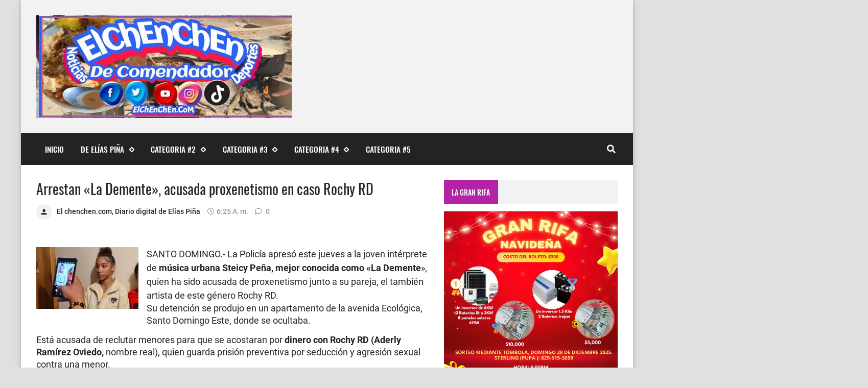

--- FILE ---
content_type: text/html; charset=UTF-8
request_url: https://www.elchenchen.com/2022/05/arrestan-la-demente-acusada.html
body_size: 33801
content:
<!DOCTYPE html>
<html dir='ltr' lang='es' prefix='og: http://ogp.me/ns#' xmlns='http://www.w3.org/1999/xhtml' xmlns:b='http://www.google.com/2005/gml/b' xmlns:data='http://www.google.com/2005/gml/data' xmlns:expr='http://www.google.com/2005/gml/expr'>
<!-- Anime.xml-free v4.3.0 | Canvas.xml v1.10.0 | github.com/zkreations/canvas.xml -->
<head>
<!-- Basic data -->
<meta charset='UTF-8'/>
<meta content='article' property='og:type'/>
<!-- Responsive viewport -->
<meta content='width=device-width,initial-scale=1' name='viewport'/>
<!-- App name -->
<meta content='El ChEnChEn de Comendador, Elías Piña' name='application-name'/>
<meta content='El ChEnChEn de Comendador, Elías Piña' property='og:site_name'/>
<!-- Meta Referrer Tag -->
<meta content='unsafe-url' name='referrer'/>
<!-- Type of twitter card -->
<meta content='summary_large_image' name='twitter:card'/>
<!-- favicon -->
<link href='https://www.elchenchen.com/favicon.ico' rel='icon' type='image/x-icon'/>
<!-- Url canonical -->
<meta content='https://www.elchenchen.com/2022/05/arrestan-la-demente-acusada.html' property='og:url'/>
<link href='https://www.elchenchen.com/2022/05/arrestan-la-demente-acusada.html' rel='canonical'/>
<!-- Descripcion -->
<meta content='Noticias de Comendador, Elías Piña, República Dominicana y el mundo' property='og:description'/>
<meta content='Noticias de Comendador, Elías Piña, República Dominicana y el mundo' name='description'/>
<!-- Featured Image -->
<meta content='https://blogger.googleusercontent.com/img/b/R29vZ2xl/AVvXsEiYEMU6bNAWmdHDVdLlLlQlKIi2qKJlPlZdEF1VC8uVoAvJLT4tzDtzetBfXo314MdR_oi3qCdEdk_cPlW-WV_W4l--eYlo8rgvMTvCCJbavmvn5-Rbk2FrS5HLkeDKcmtb45gbcT6SMv_XXbS7BTmAMGWVYBprtf5mu7XtvxBAkMxJ6OZhIxzxLsxgdg/w1200-h630-p-k-no-nu/06-23-00-Untitled-16.jpg' property='og:image'/>
<meta content='1200' property='og:image:width'/>
<meta content='630' property='og:image:height'/>
<!-- Title -->
<meta content='Arrestan «La Demente», acusada proxenetismo en caso Rochy RD' property='og:title'/>
<meta content='Arrestan «La Demente», acusada proxenetismo en caso Rochy RD' name='twitter:title'/>
<title>Arrestan &#171;La Demente&#187;, acusada proxenetismo en caso Rochy RD</title>
<!-- Feeds -->
<link href='https://www.elchenchen.com/feeds/posts/default' rel='alternate' title='Atom 1.0' type='application/atom+xml'/>
<link href='https://www.elchenchen.com/feeds/posts/default?alt=rss' rel='alternate' title='RSS 2.0' type='application/rss+xml'/>
<!-- AdSense -->
<script async='async' src='//pagead2.googlesyndication.com/pagead/js/adsbygoogle.js'></script>
<!-- Sitelinks Searchbox -->
<script type='application/ld+json'>
{
    "@context": "http://schema.org",
    "@type": "WebSite",
    "url": "https://www.elchenchen.com/",
    "potentialAction": {
        "@type": "SearchAction",
        "target": "https://www.elchenchen.com/search?q={search_term_string}",
        "query-input": "required name=search_term_string"
    }
}
</script>
<style>/*<![CDATA[*/
/*! Google fonts */
@font-face{font-family:Oswald;font-style:normal;font-weight:400;src:local('Oswald Regular'),local('Oswald-Regular'),url(https://fonts.gstatic.com/s/oswald/v16/TK3iWkUHHAIjg752GT8A.woff) format('woff');font-display:fallback}@font-face{font-family:Oswald;font-style:normal;font-weight:500;src:local('Oswald Medium'),local('Oswald-Medium'),url(https://fonts.gstatic.com/s/oswald/v16/TK3hWkUHHAIjg75-6hwTus9E.woff) format('woff');font-display:fallback}@font-face{font-family:Oswald;font-style:normal;font-weight:700;src:local('Oswald Bold'),local('Oswald-Bold'),url(https://fonts.gstatic.com/s/oswald/v16/TK3hWkUHHAIjg75-ohoTus9E.woff) format('woff');font-display:fallback}@font-face{font-family:Roboto;font-display:auto;font-style:normal;font-weight:300;src:local('Roboto Light'),local('Roboto-Light'),url(https://fonts.gstatic.com/s/roboto/v19/KFOlCnqEu92Fr1MmSU5fBBc-.woff) format('woff');font-display:fallback}@font-face{font-family:Roboto;font-display:auto;font-style:normal;font-weight:400;src:local('Roboto'),local('Roboto-Regular'),url(https://fonts.gstatic.com/s/roboto/v19/KFOmCnqEu92Fr1Mu4mxM.woff) format('woff');font-display:fallback}@font-face{font-family:Roboto;font-display:auto;font-style:normal;font-weight:500;src:local('Roboto Medium'),local('Roboto-Medium'),url(https://fonts.gstatic.com/s/roboto/v19/KFOlCnqEu92Fr1MmEU9fBBc-.woff) format('woff');font-display:fallback}@font-face{font-family:Roboto;font-display:auto;font-style:normal;font-weight:700;src:local('Roboto Bold'),local('Roboto-Bold'),url(https://fonts.gstatic.com/s/roboto/v19/KFOlCnqEu92Fr1MmWUlfBBc-.woff) format('woff');font-display:fallback}

/*!
 * Whale v1.6.0
 * Copyright 2017-2019 zkreations
 * Developed by Daniel Abel M. (instagram.com/danie.abel)
 * Licensed under MIT (github.com/zkreations/whale/blob/master/LICENSE)
 * normalize.css v8.0.1 | MIT License | github.com/necolas/normalize.css
 */button,hr,input{overflow:visible}[type=checkbox],[type=radio],legend{padding:0;box-sizing:border-box}*,::after,::before,legend{box-sizing:border-box}dl,ol,ol ol,ol ul,ul,ul ol,ul ul{margin-bottom:0}.abbr,abbr,abbr[title]{-webkit-text-decoration:underline dotted}img,legend,video{max-width:100%}button,input,progress,sub,sup,textarea{vertical-align:baseline}.clearfix::after,.embed-fluid::before{content:""}html{line-height:1.15;-webkit-text-size-adjust:100%;-webkit-tap-highlight-color:transparent}details,main{display:block}h1{margin:.67em 0}dl,ol,p,ul{margin-top:0}hr{box-sizing:content-box;height:0}code,kbd,pre,samp{font-family:monospace,monospace;font-size:1em}abbr[title]{border-bottom:none;text-decoration:underline dotted}b,strong{font-weight:bolder}small{font-size:80%}sub,sup{font-size:75%;line-height:0;position:relative}sub{bottom:-.25em}sup{top:-.5em}img{border-style:none}button,input,optgroup,select,textarea{font-family:inherit;font-size:100%;line-height:1.15;margin:0}button,select{text-transform:none}[type=button],[type=reset],[type=submit],button{-webkit-appearance:button}[type=button]::-moz-focus-inner,[type=reset]::-moz-focus-inner,[type=submit]::-moz-focus-inner,button::-moz-focus-inner{border-style:none;padding:0}[type=button]:-moz-focusring,[type=reset]:-moz-focusring,[type=submit]:-moz-focusring,button:-moz-focusring{outline:ButtonText dotted 1px}fieldset{padding:.35em .75em .625em}legend{color:inherit;display:table;white-space:normal}textarea{overflow:auto}[type=number]::-webkit-inner-spin-button,[type=number]::-webkit-outer-spin-button{height:auto}[type=search]{-webkit-appearance:textfield;outline-offset:-2px}[type=search]::-webkit-search-decoration{-webkit-appearance:none}::-webkit-file-upload-button{-webkit-appearance:button;font:inherit}summary{display:list-item}[hidden],template{display:none}/*! End normalize.css */body{margin:0;font-family:-apple-system,BlinkMacSystemFont,"Segoe UI",Roboto,Helvetica,Arial,sans-serif,"Apple Color Emoji","Segoe UI Emoji","Segoe UI Symbol";font-size:1rem;font-weight:400;line-height:1.5;text-align:left}a{color:#2196f3;text-decoration:none;background-color:transparent}a:hover{color:#1565c0}a:active,a:focus,a:hover{text-decoration:none;outline-width:0}a:not([href]):not([tabindex]),a:not([href]):not([tabindex]):focus,a:not([href]):not([tabindex]):hover{color:inherit;text-decoration:none}a:not([href]):not([tabindex]):focus{outline:0}dl,ol,ul{padding-left:0;list-style:none}.h1,.h2,.h3,.h4,.h5,.h6,h1,h2,h3,h4,h5,h6{margin-top:0;margin-bottom:.5rem;font-family:inherit;font-weight:500;line-height:1.2;color:inherit;display:block}.h1,h1{font-size:2.5rem}.h2,h2{font-size:2rem}.h3,h3{font-size:1.75rem}.h4,h4{font-size:1.5rem}.h5,h5{font-size:1.25rem}.h6,h6{font-size:1rem}.small,small{font-size:80%;font-weight:400}.mark,mark{padding:.2em;background-color:#FFF9C4}.abbr,abbr{font-size:90%;text-decoration:underline dotted;border-bottom:0;cursor:help;text-transform:uppercase}table{border-spacing:0;border-collapse:collapse;background-color:transparent}[role=button],a,button,input,label,select,textarea{-ms-touch-action:manipulation;touch-action:manipulation}figure{margin:0 0 1rem}img{display:inline-block;vertical-align:middle}embed,iframe,object{margin:0;padding:0;border:0;outline:0}video{display:block;height:auto}p{margin-bottom:0}.container{margin-right:auto;margin-left:auto}.position-static{position:static}.position-fixed{position:fixed}.position-sticky{position:-webkit-sticky;position:sticky}.fixed-bottom,.fixed-top{position:fixed;right:0;z-index:1100;left:0}.fixed-top{top:0}.fixed-bottom{bottom:0}button,input,textarea{background:none;padding:0;margin:0;border:0;outline:0;box-shadow:none;font:inherit}.btn,.form-input{padding:.5rem .8rem}.form-input{display:block;width:100%;background-color:#fff;background-clip:padding-box;border:1px solid #cfd8dc}.btn{display:inline-block;font-weight:400;text-align:center;white-space:nowrap;vertical-align:middle;-webkit-user-select:none;-moz-user-select:none;-ms-user-select:none;user-select:none;cursor:pointer}.embed-fluid{position:relative;display:block;width:100%;padding:0;overflow:hidden}.embed-fluid embed,.embed-fluid iframe,.embed-fluid object,.embed-fluid video,.embed-item{position:absolute;top:0;left:0;width:100%;height:100%}.embed-fluid::before{display:block}.embed-fluid-21by9::before{padding-top:42.857143%}.embed-fluid-16by9::before{padding-top:56.25%}.embed-fluid-4by3::before{padding-top:75%}.embed-fluid-1by1::before{padding-top:100%}.table-fluid{display:block;width:100%;overflow-x:auto;-webkit-overflow-scrolling:touch;-ms-overflow-style:-ms-autohiding-scrollbar}.dropdown-menu{display:-ms-flexbox;display:flex;-ms-flex-direction:column;flex-direction:column}.dropdown-menu li{position:relative}.dropdown-menu a{display:-ms-flexbox;display:flex;-ms-flex-align:center;align-items:center}.dropdown-menu ul{text-align:left;display:none}.dropdown-menu ul.is-active{display:block}.dropdown-menu .is-arrow{margin-left:auto}.dropdown-menu .is-parent>a .is-arrow::after{content:"";display:inline-block;vertical-align:middle;border-right:4px solid transparent;border-left:4px solid transparent;border-top:4px dashed;margin-left:.5rem}@media (min-width:992px){.dropdown-menu{-ms-flex-direction:row;flex-direction:row}.dropdown-menu ul{top:0;left:100%;position:absolute;min-width:100%}.dropdown-menu a{white-space:nowrap}.dropdown-menu>li>ul{top:100%;left:0}.dropdown-menu ul .is-parent>a .is-arrow::after{border-left:4px dashed;border-right:0 transparent;border-top:4px solid transparent;border-bottom:4px solid transparent}}.wjs-panel:not(.is-active){display:none}.clearfix::after{display:block;clear:both}.float-left{float:left}.float-right{float:right}.float-none{float:none}.display-none{display:none}.display-inline{display:inline}.display-inline-block{display:inline-block}.display-block{display:block}.display-table{display:table}.display-table-row{display:table-row}.display-table-cell{display:table-cell}.display-flex{display:-ms-flexbox;display:flex}.display-inline-flex{display:-ms-inline-flexbox;display:inline-flex}.position-relative{position:relative}.position-absolute{position:absolute}.flex-none{-ms-flex:none;flex:none}.flex-auto{-ms-flex:auto;flex:auto}.flex-fill{-ms-flex:1 1 auto;flex:1 1 auto}.flex-grow-0{-ms-flex-positive:0;flex-grow:0}.flex-grow-1{-ms-flex-positive:1;flex-grow:1}.flex-shrink-0{-ms-flex-negative:0;flex-shrink:0}.flex-shrink-1{-ms-flex-negative:1;flex-shrink:1}.flex-wrap{-ms-flex-wrap:wrap;flex-wrap:wrap}.flex-wrap-reverse{-ms-flex-wrap:wrap-reverse;flex-wrap:wrap-reverse}.flex-column{-ms-flex-direction:column;flex-direction:column}.flex-column-reverse{-ms-flex-direction:column-reverse;flex-direction:column-reverse}.flex-row{-ms-flex-direction:row;flex-direction:row}.flex-row-reverse{-ms-flex-direction:row-reverse;flex-direction:row-reverse}.justify-content-center{-ms-flex-pack:center;justify-content:center}.justify-content-end{-ms-flex-pack:end;justify-content:flex-end}.justify-content-start{-ms-flex-pack:start;justify-content:flex-start}.justify-content-around{-ms-flex-pack:distribute;justify-content:space-around}.justify-content-between{-ms-flex-pack:justify;justify-content:space-between}.align-content-center{-ms-flex-line-pack:center;align-content:center}.align-content-end{-ms-flex-line-pack:end;align-content:flex-end}.align-content-start{-ms-flex-line-pack:start;align-content:flex-start}.align-content-around{-ms-flex-line-pack:distribute;align-content:space-around}.align-content-between{-ms-flex-line-pack:justify;align-content:space-between}.align-content-stretch{-ms-flex-line-pack:stretch;align-content:stretch}.align-items-baseline{-ms-flex-align:baseline;align-items:baseline}.align-items-center{-ms-flex-align:center;align-items:center}.align-items-end{-ms-flex-align:end;align-items:flex-end}.align-items-start{-ms-flex-align:start;align-items:flex-start}.align-items-stretch{-ms-flex-align:stretch;align-items:stretch}.align-self-auto{-ms-flex-item-align:auto;-ms-grid-row-align:auto;align-self:auto}.align-self-baseline{-ms-flex-item-align:baseline;align-self:baseline}.align-self-center{-ms-flex-item-align:center;-ms-grid-row-align:center;align-self:center}.align-self-end{-ms-flex-item-align:end;align-self:flex-end}.align-self-start{-ms-flex-item-align:start;align-self:flex-start}.align-self-stretch{-ms-flex-item-align:stretch;-ms-grid-row-align:stretch;align-self:stretch}.row{display:-ms-flexbox;display:flex;-ms-flex-align:start;align-items:flex-start;-ms-flex-wrap:wrap;flex-wrap:wrap;margin-right:-.5rem;margin-left:-.5rem}[class*=col-]{padding-right:.5rem;padding-left:.5rem;-ms-flex-preferred-size:auto;flex-basis:auto;-ms-flex-positive:1;flex-grow:1;-ms-flex-negative:1;flex-shrink:1;width:100%}.no-gutters{margin-right:0;margin-left:0}.no-gutters>[class*=col-]{padding-right:0;padding-left:0}.col-auto{-ms-flex:0 0 auto;flex:0 0 auto;width:auto;max-width:none}.col-1{-ms-flex:0 0 8.333333%;flex:0 0 8.333333%;max-width:8.333333%}.col-2{-ms-flex:0 0 16.666667%;flex:0 0 16.666667%;max-width:16.666667%}.col-3{-ms-flex:0 0 25%;flex:0 0 25%;max-width:25%}.col-4{-ms-flex:0 0 33.333333%;flex:0 0 33.333333%;max-width:33.333333%}.col-5{-ms-flex:0 0 41.666667%;flex:0 0 41.666667%;max-width:41.666667%}.col-6{-ms-flex:0 0 50%;flex:0 0 50%;max-width:50%}.col-7{-ms-flex:0 0 58.333333%;flex:0 0 58.333333%;max-width:58.333333%}.col-8{-ms-flex:0 0 66.666667%;flex:0 0 66.666667%;max-width:66.666667%}.col-9{-ms-flex:0 0 75%;flex:0 0 75%;max-width:75%}.col-10{-ms-flex:0 0 83.333333%;flex:0 0 83.333333%;max-width:83.333333%}.col-11{-ms-flex:0 0 91.666667%;flex:0 0 91.666667%;max-width:91.666667%}.col-12{-ms-flex:0 0 100%;flex:0 0 100%;max-width:100%}.order-first{-ms-flex-order:-1;order:-1}.order-last{-ms-flex-order:13;order:13}.order-0{-ms-flex-order:0;order:0}.order-1{-ms-flex-order:1;order:1}.order-2{-ms-flex-order:2;order:2}.order-3{-ms-flex-order:3;order:3}.order-4{-ms-flex-order:4;order:4}.order-5{-ms-flex-order:5;order:5}.order-6{-ms-flex-order:6;order:6}.order-7{-ms-flex-order:7;order:7}.order-8{-ms-flex-order:8;order:8}.order-9{-ms-flex-order:9;order:9}.order-10{-ms-flex-order:10;order:10}.order-11{-ms-flex-order:11;order:11}.order-12{-ms-flex-order:12;order:12}.offset-1{margin-left:8.333333%}.offset-2{margin-left:16.666667%}.offset-3{margin-left:25%}.offset-4{margin-left:33.333333%}.offset-5{margin-left:41.666667%}.offset-6{margin-left:50%}.offset-7{margin-left:58.333333%}.offset-8{margin-left:66.666667%}.offset-9{margin-left:75%}.offset-10{margin-left:83.333333%}.offset-11{margin-left:91.666667%}@media (min-width:576px){.float-left-sm{float:left}.float-right-sm{float:right}.float-none-sm{float:none}.display-none-sm{display:none}.display-inline-sm{display:inline}.display-inline-block-sm{display:inline-block}.display-block-sm{display:block}.display-table-sm{display:table}.display-table-row-sm{display:table-row}.display-table-cell-sm{display:table-cell}.display-flex-sm{display:-ms-flexbox;display:flex}.display-inline-flex-sm{display:-ms-inline-flexbox;display:inline-flex}.flex-none-sm{-ms-flex:none;flex:none}.flex-auto-sm{-ms-flex:auto;flex:auto}.flex-fill-sm{-ms-flex:1 1 auto;flex:1 1 auto}.flex-grow-0-sm{-ms-flex-positive:0;flex-grow:0}.flex-grow-1-sm{-ms-flex-positive:1;flex-grow:1}.flex-shrink-0-sm{-ms-flex-negative:0;flex-shrink:0}.flex-shrink-1-sm{-ms-flex-negative:1;flex-shrink:1}.flex-wrap-sm{-ms-flex-wrap:wrap;flex-wrap:wrap}.flex-wrap-reverse-sm{-ms-flex-wrap:wrap-reverse;flex-wrap:wrap-reverse}.flex-column-sm{-ms-flex-direction:column;flex-direction:column}.flex-column-reverse-sm{-ms-flex-direction:column-reverse;flex-direction:column-reverse}.flex-row-sm{-ms-flex-direction:row;flex-direction:row}.flex-row-reverse-sm{-ms-flex-direction:row-reverse;flex-direction:row-reverse}.justify-content-center-sm{-ms-flex-pack:center;justify-content:center}.justify-content-end-sm{-ms-flex-pack:end;justify-content:flex-end}.justify-content-start-sm{-ms-flex-pack:start;justify-content:flex-start}.justify-content-around-sm{-ms-flex-pack:distribute;justify-content:space-around}.justify-content-between-sm{-ms-flex-pack:justify;justify-content:space-between}.align-content-center-sm{-ms-flex-line-pack:center;align-content:center}.align-content-end-sm{-ms-flex-line-pack:end;align-content:flex-end}.align-content-start-sm{-ms-flex-line-pack:start;align-content:flex-start}.align-content-around-sm{-ms-flex-line-pack:distribute;align-content:space-around}.align-content-between-sm{-ms-flex-line-pack:justify;align-content:space-between}.align-content-stretch-sm{-ms-flex-line-pack:stretch;align-content:stretch}.align-items-baseline-sm{-ms-flex-align:baseline;align-items:baseline}.align-items-center-sm{-ms-flex-align:center;align-items:center}.align-items-end-sm{-ms-flex-align:end;align-items:flex-end}.align-items-start-sm{-ms-flex-align:start;align-items:flex-start}.align-items-stretch-sm{-ms-flex-align:stretch;align-items:stretch}.align-self-auto-sm{-ms-flex-item-align:auto;-ms-grid-row-align:auto;align-self:auto}.align-self-baseline-sm{-ms-flex-item-align:baseline;align-self:baseline}.align-self-center-sm{-ms-flex-item-align:center;-ms-grid-row-align:center;align-self:center}.align-self-end-sm{-ms-flex-item-align:end;align-self:flex-end}.align-self-start-sm{-ms-flex-item-align:start;align-self:flex-start}.align-self-stretch-sm{-ms-flex-item-align:stretch;-ms-grid-row-align:stretch;align-self:stretch}.col-auto-sm{-ms-flex:0 0 auto;flex:0 0 auto;width:auto;max-width:none}.col-1-sm{-ms-flex:0 0 8.333333%;flex:0 0 8.333333%;max-width:8.333333%}.col-2-sm{-ms-flex:0 0 16.666667%;flex:0 0 16.666667%;max-width:16.666667%}.col-3-sm{-ms-flex:0 0 25%;flex:0 0 25%;max-width:25%}.col-4-sm{-ms-flex:0 0 33.333333%;flex:0 0 33.333333%;max-width:33.333333%}.col-5-sm{-ms-flex:0 0 41.666667%;flex:0 0 41.666667%;max-width:41.666667%}.col-6-sm{-ms-flex:0 0 50%;flex:0 0 50%;max-width:50%}.col-7-sm{-ms-flex:0 0 58.333333%;flex:0 0 58.333333%;max-width:58.333333%}.col-8-sm{-ms-flex:0 0 66.666667%;flex:0 0 66.666667%;max-width:66.666667%}.col-9-sm{-ms-flex:0 0 75%;flex:0 0 75%;max-width:75%}.col-10-sm{-ms-flex:0 0 83.333333%;flex:0 0 83.333333%;max-width:83.333333%}.col-11-sm{-ms-flex:0 0 91.666667%;flex:0 0 91.666667%;max-width:91.666667%}.col-12-sm{-ms-flex:0 0 100%;flex:0 0 100%;max-width:100%}.order-first-sm{-ms-flex-order:-1;order:-1}.order-last-sm{-ms-flex-order:13;order:13}.order-0-sm{-ms-flex-order:0;order:0}.order-1-sm{-ms-flex-order:1;order:1}.order-2-sm{-ms-flex-order:2;order:2}.order-3-sm{-ms-flex-order:3;order:3}.order-4-sm{-ms-flex-order:4;order:4}.order-5-sm{-ms-flex-order:5;order:5}.order-6-sm{-ms-flex-order:6;order:6}.order-7-sm{-ms-flex-order:7;order:7}.order-8-sm{-ms-flex-order:8;order:8}.order-9-sm{-ms-flex-order:9;order:9}.order-10-sm{-ms-flex-order:10;order:10}.order-11-sm{-ms-flex-order:11;order:11}.order-12-sm{-ms-flex-order:12;order:12}.offset-1-sm{margin-left:8.333333%}.offset-2-sm{margin-left:16.666667%}.offset-3-sm{margin-left:25%}.offset-4-sm{margin-left:33.333333%}.offset-5-sm{margin-left:41.666667%}.offset-6-sm{margin-left:50%}.offset-7-sm{margin-left:58.333333%}.offset-8-sm{margin-left:66.666667%}.offset-9-sm{margin-left:75%}.offset-10-sm{margin-left:83.333333%}.offset-11-sm{margin-left:91.666667%}}@media (min-width:768px){.float-left-md{float:left}.float-right-md{float:right}.float-none-md{float:none}.display-none-md{display:none}.display-inline-md{display:inline}.display-inline-block-md{display:inline-block}.display-block-md{display:block}.display-table-md{display:table}.display-table-row-md{display:table-row}.display-table-cell-md{display:table-cell}.display-flex-md{display:-ms-flexbox;display:flex}.display-inline-flex-md{display:-ms-inline-flexbox;display:inline-flex}.flex-none-md{-ms-flex:none;flex:none}.flex-auto-md{-ms-flex:auto;flex:auto}.flex-fill-md{-ms-flex:1 1 auto;flex:1 1 auto}.flex-grow-0-md{-ms-flex-positive:0;flex-grow:0}.flex-grow-1-md{-ms-flex-positive:1;flex-grow:1}.flex-shrink-0-md{-ms-flex-negative:0;flex-shrink:0}.flex-shrink-1-md{-ms-flex-negative:1;flex-shrink:1}.flex-wrap-md{-ms-flex-wrap:wrap;flex-wrap:wrap}.flex-wrap-reverse-md{-ms-flex-wrap:wrap-reverse;flex-wrap:wrap-reverse}.flex-column-md{-ms-flex-direction:column;flex-direction:column}.flex-column-reverse-md{-ms-flex-direction:column-reverse;flex-direction:column-reverse}.flex-row-md{-ms-flex-direction:row;flex-direction:row}.flex-row-reverse-md{-ms-flex-direction:row-reverse;flex-direction:row-reverse}.justify-content-center-md{-ms-flex-pack:center;justify-content:center}.justify-content-end-md{-ms-flex-pack:end;justify-content:flex-end}.justify-content-start-md{-ms-flex-pack:start;justify-content:flex-start}.justify-content-around-md{-ms-flex-pack:distribute;justify-content:space-around}.justify-content-between-md{-ms-flex-pack:justify;justify-content:space-between}.align-content-center-md{-ms-flex-line-pack:center;align-content:center}.align-content-end-md{-ms-flex-line-pack:end;align-content:flex-end}.align-content-start-md{-ms-flex-line-pack:start;align-content:flex-start}.align-content-around-md{-ms-flex-line-pack:distribute;align-content:space-around}.align-content-between-md{-ms-flex-line-pack:justify;align-content:space-between}.align-content-stretch-md{-ms-flex-line-pack:stretch;align-content:stretch}.align-items-baseline-md{-ms-flex-align:baseline;align-items:baseline}.align-items-center-md{-ms-flex-align:center;align-items:center}.align-items-end-md{-ms-flex-align:end;align-items:flex-end}.align-items-start-md{-ms-flex-align:start;align-items:flex-start}.align-items-stretch-md{-ms-flex-align:stretch;align-items:stretch}.align-self-auto-md{-ms-flex-item-align:auto;-ms-grid-row-align:auto;align-self:auto}.align-self-baseline-md{-ms-flex-item-align:baseline;align-self:baseline}.align-self-center-md{-ms-flex-item-align:center;-ms-grid-row-align:center;align-self:center}.align-self-end-md{-ms-flex-item-align:end;align-self:flex-end}.align-self-start-md{-ms-flex-item-align:start;align-self:flex-start}.align-self-stretch-md{-ms-flex-item-align:stretch;-ms-grid-row-align:stretch;align-self:stretch}.col-auto-md{-ms-flex:0 0 auto;flex:0 0 auto;width:auto;max-width:none}.col-1-md{-ms-flex:0 0 8.333333%;flex:0 0 8.333333%;max-width:8.333333%}.col-2-md{-ms-flex:0 0 16.666667%;flex:0 0 16.666667%;max-width:16.666667%}.col-3-md{-ms-flex:0 0 25%;flex:0 0 25%;max-width:25%}.col-4-md{-ms-flex:0 0 33.333333%;flex:0 0 33.333333%;max-width:33.333333%}.col-5-md{-ms-flex:0 0 41.666667%;flex:0 0 41.666667%;max-width:41.666667%}.col-6-md{-ms-flex:0 0 50%;flex:0 0 50%;max-width:50%}.col-7-md{-ms-flex:0 0 58.333333%;flex:0 0 58.333333%;max-width:58.333333%}.col-8-md{-ms-flex:0 0 66.666667%;flex:0 0 66.666667%;max-width:66.666667%}.col-9-md{-ms-flex:0 0 75%;flex:0 0 75%;max-width:75%}.col-10-md{-ms-flex:0 0 83.333333%;flex:0 0 83.333333%;max-width:83.333333%}.col-11-md{-ms-flex:0 0 91.666667%;flex:0 0 91.666667%;max-width:91.666667%}.col-12-md{-ms-flex:0 0 100%;flex:0 0 100%;max-width:100%}.order-first-md{-ms-flex-order:-1;order:-1}.order-last-md{-ms-flex-order:13;order:13}.order-0-md{-ms-flex-order:0;order:0}.order-1-md{-ms-flex-order:1;order:1}.order-2-md{-ms-flex-order:2;order:2}.order-3-md{-ms-flex-order:3;order:3}.order-4-md{-ms-flex-order:4;order:4}.order-5-md{-ms-flex-order:5;order:5}.order-6-md{-ms-flex-order:6;order:6}.order-7-md{-ms-flex-order:7;order:7}.order-8-md{-ms-flex-order:8;order:8}.order-9-md{-ms-flex-order:9;order:9}.order-10-md{-ms-flex-order:10;order:10}.order-11-md{-ms-flex-order:11;order:11}.order-12-md{-ms-flex-order:12;order:12}.offset-1-md{margin-left:8.333333%}.offset-2-md{margin-left:16.666667%}.offset-3-md{margin-left:25%}.offset-4-md{margin-left:33.333333%}.offset-5-md{margin-left:41.666667%}.offset-6-md{margin-left:50%}.offset-7-md{margin-left:58.333333%}.offset-8-md{margin-left:66.666667%}.offset-9-md{margin-left:75%}.offset-10-md{margin-left:83.333333%}.offset-11-md{margin-left:91.666667%}}@media (min-width:992px){.float-left-lg{float:left}.float-right-lg{float:right}.float-none-lg{float:none}.display-none-lg{display:none}.display-inline-lg{display:inline}.display-inline-block-lg{display:inline-block}.display-block-lg{display:block}.display-table-lg{display:table}.display-table-row-lg{display:table-row}.display-table-cell-lg{display:table-cell}.display-flex-lg{display:-ms-flexbox;display:flex}.display-inline-flex-lg{display:-ms-inline-flexbox;display:inline-flex}.flex-none-lg{-ms-flex:none;flex:none}.flex-auto-lg{-ms-flex:auto;flex:auto}.flex-fill-lg{-ms-flex:1 1 auto;flex:1 1 auto}.flex-grow-0-lg{-ms-flex-positive:0;flex-grow:0}.flex-grow-1-lg{-ms-flex-positive:1;flex-grow:1}.flex-shrink-0-lg{-ms-flex-negative:0;flex-shrink:0}.flex-shrink-1-lg{-ms-flex-negative:1;flex-shrink:1}.flex-wrap-lg{-ms-flex-wrap:wrap;flex-wrap:wrap}.flex-wrap-reverse-lg{-ms-flex-wrap:wrap-reverse;flex-wrap:wrap-reverse}.flex-column-lg{-ms-flex-direction:column;flex-direction:column}.flex-column-reverse-lg{-ms-flex-direction:column-reverse;flex-direction:column-reverse}.flex-row-lg{-ms-flex-direction:row;flex-direction:row}.flex-row-reverse-lg{-ms-flex-direction:row-reverse;flex-direction:row-reverse}.justify-content-center-lg{-ms-flex-pack:center;justify-content:center}.justify-content-end-lg{-ms-flex-pack:end;justify-content:flex-end}.justify-content-start-lg{-ms-flex-pack:start;justify-content:flex-start}.justify-content-around-lg{-ms-flex-pack:distribute;justify-content:space-around}.justify-content-between-lg{-ms-flex-pack:justify;justify-content:space-between}.align-content-center-lg{-ms-flex-line-pack:center;align-content:center}.align-content-end-lg{-ms-flex-line-pack:end;align-content:flex-end}.align-content-start-lg{-ms-flex-line-pack:start;align-content:flex-start}.align-content-around-lg{-ms-flex-line-pack:distribute;align-content:space-around}.align-content-between-lg{-ms-flex-line-pack:justify;align-content:space-between}.align-content-stretch-lg{-ms-flex-line-pack:stretch;align-content:stretch}.align-items-baseline-lg{-ms-flex-align:baseline;align-items:baseline}.align-items-center-lg{-ms-flex-align:center;align-items:center}.align-items-end-lg{-ms-flex-align:end;align-items:flex-end}.align-items-start-lg{-ms-flex-align:start;align-items:flex-start}.align-items-stretch-lg{-ms-flex-align:stretch;align-items:stretch}.align-self-auto-lg{-ms-flex-item-align:auto;-ms-grid-row-align:auto;align-self:auto}.align-self-baseline-lg{-ms-flex-item-align:baseline;align-self:baseline}.align-self-center-lg{-ms-flex-item-align:center;-ms-grid-row-align:center;align-self:center}.align-self-end-lg{-ms-flex-item-align:end;align-self:flex-end}.align-self-start-lg{-ms-flex-item-align:start;align-self:flex-start}.align-self-stretch-lg{-ms-flex-item-align:stretch;-ms-grid-row-align:stretch;align-self:stretch}.col-auto-lg{-ms-flex:0 0 auto;flex:0 0 auto;width:auto;max-width:none}.col-1-lg{-ms-flex:0 0 8.333333%;flex:0 0 8.333333%;max-width:8.333333%}.col-2-lg{-ms-flex:0 0 16.666667%;flex:0 0 16.666667%;max-width:16.666667%}.col-3-lg{-ms-flex:0 0 25%;flex:0 0 25%;max-width:25%}.col-4-lg{-ms-flex:0 0 33.333333%;flex:0 0 33.333333%;max-width:33.333333%}.col-5-lg{-ms-flex:0 0 41.666667%;flex:0 0 41.666667%;max-width:41.666667%}.col-6-lg{-ms-flex:0 0 50%;flex:0 0 50%;max-width:50%}.col-7-lg{-ms-flex:0 0 58.333333%;flex:0 0 58.333333%;max-width:58.333333%}.col-8-lg{-ms-flex:0 0 66.666667%;flex:0 0 66.666667%;max-width:66.666667%}.col-9-lg{-ms-flex:0 0 75%;flex:0 0 75%;max-width:75%}.col-10-lg{-ms-flex:0 0 83.333333%;flex:0 0 83.333333%;max-width:83.333333%}.col-11-lg{-ms-flex:0 0 91.666667%;flex:0 0 91.666667%;max-width:91.666667%}.col-12-lg{-ms-flex:0 0 100%;flex:0 0 100%;max-width:100%}.order-first-lg{-ms-flex-order:-1;order:-1}.order-last-lg{-ms-flex-order:13;order:13}.order-0-lg{-ms-flex-order:0;order:0}.order-1-lg{-ms-flex-order:1;order:1}.order-2-lg{-ms-flex-order:2;order:2}.order-3-lg{-ms-flex-order:3;order:3}.order-4-lg{-ms-flex-order:4;order:4}.order-5-lg{-ms-flex-order:5;order:5}.order-6-lg{-ms-flex-order:6;order:6}.order-7-lg{-ms-flex-order:7;order:7}.order-8-lg{-ms-flex-order:8;order:8}.order-9-lg{-ms-flex-order:9;order:9}.order-10-lg{-ms-flex-order:10;order:10}.order-11-lg{-ms-flex-order:11;order:11}.order-12-lg{-ms-flex-order:12;order:12}.offset-1-lg{margin-left:8.333333%}.offset-2-lg{margin-left:16.666667%}.offset-3-lg{margin-left:25%}.offset-4-lg{margin-left:33.333333%}.offset-5-lg{margin-left:41.666667%}.offset-6-lg{margin-left:50%}.offset-7-lg{margin-left:58.333333%}.offset-8-lg{margin-left:66.666667%}.offset-9-lg{margin-left:75%}.offset-10-lg{margin-left:83.333333%}.offset-11-lg{margin-left:91.666667%}}@media (min-width:1200px){.float-left-lx{float:left}.float-right-lx{float:right}.float-none-lx{float:none}.display-none-xl{display:none}.display-inline-xl{display:inline}.display-inline-block-xl{display:inline-block}.display-block-xl{display:block}.display-table-xl{display:table}.display-table-row-xl{display:table-row}.display-table-cell-xl{display:table-cell}.display-flex-xl{display:-ms-flexbox;display:flex}.display-inline-flex-xl{display:-ms-inline-flexbox;display:inline-flex}.flex-none-xl{-ms-flex:none;flex:none}.flex-auto-xl{-ms-flex:auto;flex:auto}.flex-fill-xl{-ms-flex:1 1 auto;flex:1 1 auto}.flex-grow-0-xl{-ms-flex-positive:0;flex-grow:0}.flex-grow-1-xl{-ms-flex-positive:1;flex-grow:1}.flex-shrink-0-xl{-ms-flex-negative:0;flex-shrink:0}.flex-shrink-1-xl{-ms-flex-negative:1;flex-shrink:1}.flex-wrap-xl{-ms-flex-wrap:wrap;flex-wrap:wrap}.flex-wrap-reverse-xl{-ms-flex-wrap:wrap-reverse;flex-wrap:wrap-reverse}.flex-column-xl{-ms-flex-direction:column;flex-direction:column}.flex-column-reverse-xl{-ms-flex-direction:column-reverse;flex-direction:column-reverse}.flex-row-xl{-ms-flex-direction:row;flex-direction:row}.flex-row-reverse-xl{-ms-flex-direction:row-reverse;flex-direction:row-reverse}.justify-content-center-xl{-ms-flex-pack:center;justify-content:center}.justify-content-end-xl{-ms-flex-pack:end;justify-content:flex-end}.justify-content-start-xl{-ms-flex-pack:start;justify-content:flex-start}.justify-content-around-xl{-ms-flex-pack:distribute;justify-content:space-around}.justify-content-between-xl{-ms-flex-pack:justify;justify-content:space-between}.align-content-center-xl{-ms-flex-line-pack:center;align-content:center}.align-content-end-xl{-ms-flex-line-pack:end;align-content:flex-end}.align-content-start-xl{-ms-flex-line-pack:start;align-content:flex-start}.align-content-around-xl{-ms-flex-line-pack:distribute;align-content:space-around}.align-content-between-xl{-ms-flex-line-pack:justify;align-content:space-between}.align-content-stretch-xl{-ms-flex-line-pack:stretch;align-content:stretch}.align-items-baseline-xl{-ms-flex-align:baseline;align-items:baseline}.align-items-center-xl{-ms-flex-align:center;align-items:center}.align-items-end-xl{-ms-flex-align:end;align-items:flex-end}.align-items-start-xl{-ms-flex-align:start;align-items:flex-start}.align-items-stretch-xl{-ms-flex-align:stretch;align-items:stretch}.align-self-auto-xl{-ms-flex-item-align:auto;-ms-grid-row-align:auto;align-self:auto}.align-self-baseline-xl{-ms-flex-item-align:baseline;align-self:baseline}.align-self-center-xl{-ms-flex-item-align:center;-ms-grid-row-align:center;align-self:center}.align-self-end-xl{-ms-flex-item-align:end;align-self:flex-end}.align-self-start-xl{-ms-flex-item-align:start;align-self:flex-start}.align-self-stretch-xl{-ms-flex-item-align:stretch;-ms-grid-row-align:stretch;align-self:stretch}.col-auto-xl{-ms-flex:0 0 auto;flex:0 0 auto;width:auto;max-width:none}.col-1-xl{-ms-flex:0 0 8.333333%;flex:0 0 8.333333%;max-width:8.333333%}.col-2-xl{-ms-flex:0 0 16.666667%;flex:0 0 16.666667%;max-width:16.666667%}.col-3-xl{-ms-flex:0 0 25%;flex:0 0 25%;max-width:25%}.col-4-xl{-ms-flex:0 0 33.333333%;flex:0 0 33.333333%;max-width:33.333333%}.col-5-xl{-ms-flex:0 0 41.666667%;flex:0 0 41.666667%;max-width:41.666667%}.col-6-xl{-ms-flex:0 0 50%;flex:0 0 50%;max-width:50%}.col-7-xl{-ms-flex:0 0 58.333333%;flex:0 0 58.333333%;max-width:58.333333%}.col-8-xl{-ms-flex:0 0 66.666667%;flex:0 0 66.666667%;max-width:66.666667%}.col-9-xl{-ms-flex:0 0 75%;flex:0 0 75%;max-width:75%}.col-10-xl{-ms-flex:0 0 83.333333%;flex:0 0 83.333333%;max-width:83.333333%}.col-11-xl{-ms-flex:0 0 91.666667%;flex:0 0 91.666667%;max-width:91.666667%}.col-12-xl{-ms-flex:0 0 100%;flex:0 0 100%;max-width:100%}.order-first-xl{-ms-flex-order:-1;order:-1}.order-last-xl{-ms-flex-order:13;order:13}.order-0-xl{-ms-flex-order:0;order:0}.order-1-xl{-ms-flex-order:1;order:1}.order-2-xl{-ms-flex-order:2;order:2}.order-3-xl{-ms-flex-order:3;order:3}.order-4-xl{-ms-flex-order:4;order:4}.order-5-xl{-ms-flex-order:5;order:5}.order-6-xl{-ms-flex-order:6;order:6}.order-7-xl{-ms-flex-order:7;order:7}.order-8-xl{-ms-flex-order:8;order:8}.order-9-xl{-ms-flex-order:9;order:9}.order-10-xl{-ms-flex-order:10;order:10}.order-11-xl{-ms-flex-order:11;order:11}.order-12-xl{-ms-flex-order:12;order:12}.offset-1-xl{margin-left:8.333333%}.offset-2-xl{margin-left:16.666667%}.offset-3-xl{margin-left:25%}.offset-4-xl{margin-left:33.333333%}.offset-5-xl{margin-left:41.666667%}.offset-6-xl{margin-left:50%}.offset-7-xl{margin-left:58.333333%}.offset-8-xl{margin-left:66.666667%}.offset-9-xl{margin-left:75%}.offset-10-xl{margin-left:83.333333%}.offset-11-xl{margin-left:91.666667%}}@media print{@page{size:a3;margin:2cm}*,::after,::before{text-shadow:none;box-shadow:none;background:0 0}.display-none-print{display:none}.display-inline-print{display:inline}.display-inline-block-print{display:inline-block}.display-block-print{display:block}.display-table-print{display:table}.display-table-row-print{display:table-row}.display-table-cell-print{display:table-cell}.display-flex-print{display:-ms-flexbox;display:flex}.display-inline-flex-print{display:-ms-inline-flexbox;display:inline-flex}.wjs-accordion,.wjs-menu,.wjs-spoiler,.wjs-tab,aside,embed,footer,iframe,nav,object,video{display:none}article,body{width:100%;color:#000;padding:0;margin:0}article a{font-weight:700;text-decoration:none}article a[href^=http]:after{content:" (" attr(href) ")"}abbr[title]::after{content:" (" attr(title) ")"}pre{white-space:pre-wrap}blockquote,img,pre,tr{page-break-inside:avoid}thead{display:table-header-group}h2,h3,p{orphans:3;widows:3}h2,h3{page-break-after:avoid}}
 
 /*! Material Design Spinner | codepen.io/zkreations/pen/JwjpMV */
.circular{-webkit-animation:rotate 1.5s linear infinite;animation:rotate 1.5s linear infinite;height:48px;position:relative;width:48px;display:block;margin-left:auto;margin-right:auto}.circular .path{-webkit-animation:dash 1.5s ease-in-out infinite;animation:dash 1.5s ease-in-out infinite;fill:none;stroke:#999;stroke-dasharray:1%,200%;stroke-dashoffset:0;stroke-linecap:round;stroke-width:3}@-webkit-keyframes rotate{100%{-webkit-transform:rotate(360deg);transform:rotate(360deg)}}@keyframes rotate{100%{-webkit-transform:rotate(360deg);transform:rotate(360deg)}}@-webkit-keyframes dash{0%{stroke-dasharray:1%,200%;stroke-dashoffset:0}50%{stroke-dasharray:90%,200%;stroke-dashoffset:-35%}100%{stroke-dasharray:90%,200%;stroke-dashoffset:-124%}}@keyframes dash{0%{stroke-dasharray:1%,200%;stroke-dashoffset:0}50%{stroke-dasharray:90%,200%;stroke-dashoffset:-35%}100%{stroke-dasharray:90%,200%;stroke-dashoffset:-124%}}

/*! TinySlider | github.com/ganlanyuan/tiny-slider */
.tns-gallery,.tns-no-calc{position:relative;left:0}.tns-ovh,.tns-t-subp2{overflow:hidden}.tns-outer{padding:0!important}.tns-outer [hidden]{display:none!important}.tns-outer [aria-controls],.tns-outer [data-action]{cursor:pointer}.tns-slider>.tns-item{-webkit-box-sizing:border-box;-moz-box-sizing:border-box;box-sizing:border-box}.tns-horizontal.tns-subpixel{white-space:nowrap}.tns-horizontal.tns-subpixel>.tns-item{display:inline-block;vertical-align:top;white-space:normal}.tns-horizontal.tns-no-subpixel:after,.tns-t-ct:after{content:'';display:table;clear:both}.tns-horizontal.tns-no-subpixel>.tns-item{float:left;margin-right:-100%}.tns-gallery{min-height:1px}.tns-gallery>.tns-item{position:absolute;left:-100%;-webkit-transition:transform 0s,opacity 0s;-moz-transition:transform 0s,opacity 0s;transition:transform 0s,opacity 0s}.tns-gallery>.tns-slide-active{position:relative;left:unset!important}.tns-gallery>.tns-moving{-webkit-transition:all .25s;-moz-transition:all .25s;transition:all .25s}.tns-lazy-img{-webkit-transition:opacity .6s;-moz-transition:opacity .6s;transition:opacity .6s;opacity:.6}.tns-lazy-img.loaded{opacity:1}.tns-ah{-webkit-transition:height 0s;-moz-transition:height 0s;transition:height 0s}.tns-visually-hidden{position:absolute;left:-10000em}.tns-transparent{opacity:0;visibility:hidden}.tns-fadeIn{opacity:1;filter:alpha(opacity=100);z-index:0}.tns-fadeOut,.tns-normal{opacity:0;filter:alpha(opacity=0);z-index:-1}.tns-t-subp2{margin:0 auto;width:310px;position:relative;height:10px}.tns-t-ct{width:2333.3333333%;width:-webkit-calc(100% * 70 / 3);width:-moz-calc(100% * 70 / 3);width:calc(100% * 70 / 3);position:absolute;right:0}.tns-t-ct>div{width:1.4285714%;width:-webkit-calc(100% / 70);width:-moz-calc(100% / 70);width:calc(100% / 70);height:10px;float:left}.carousel,.slider{overflow:hidden;position:relative;white-space:nowrap}.tns-inner{transition:all 0s!important;will-change: transform}.tns-gallery>div,.tns-gallery>li{position:absolute;transition:transform 0s,opacity 0s}.tns-slider{transition:transform 0s}.carousel__content:not(.tns-slider) .carousel__item{width:50%;display:inline-block}.slider__content:not(.tns-slider) .slider__item{display:inline-block;width:100%}@media (min-width:576px){.carousel__content:not(.tns-slider) .carousel__item{width:33.333333%}}@media (min-width:768px){.carousel__content:not(.tns-slider) .carousel__item{width:20%}}@media (min-width:992px){.carousel__content:not(.tns-slider) .carousel__item{width:calc(20% - 3px)}}

/* Style
--------------------------------------*/
html {
   font-size: 12px;
}
body {
   overflow-wrap:break-word;
   word-wrap:break-word
}
/* default
--------------------------------------*/
a {
   font-weight: 400;
    transition: color .3s;
}
::-moz-selection {
    color: #ffffff;
}
::selection {
    color: #ffffff;
}
/* Fixing Rendering
--------------------------------------*/
.nav__menu *,
.gallery * {
   -webkit-backface-visibility: hidden;
           backface-visibility: hidden;
}
.template {
    min-height: 100vh;
}
/* Fontawesome
--------------------------------------*/
.fab, .fal, .far, .fas {
    margin-right: 4px;
    display: inline-block;
    font-style: normal;
    font-variant: normal;
    text-rendering: auto;
    line-height: 1;
}
.fa-mn {
   margin-right: 0;
}
/* helpers
--------------------------------------*/
.pl-none {
    padding-left: 0 !important;
}
.pr-none {
    padding-right: 0 !important;
}
.ml-none {
    margin-left: 0 !important;
}
.mr-none {
    margin-right: 0 !important;
}
.ml-auto {
    margin-left: auto !important;
}
.mr-auto {
    margin-right: auto !important;
}
[class*=flx-] {
    display: -ms-flexbox !important;
    display: flex !important;
}
.flx-xyc,
.flx-yc {
    -ms-flex-align: center !important;
        align-items: center !important;
}
.flx-xyc,
.flx-xc {
    -ms-flex-pack: center !important;
        justify-content: center !important;
}
.stretch {
    top: 0;left: 0;right: 0;bottom: 0;
}
.noEvent {
    pointer-events: none;
}
/* Keyframes
--------------------------------------*/
@-webkit-keyframes dropdown {
    from {
        -webkit-transform: translateY(-1rem) scale(.9);
                transform: translateY(-1rem) scale(.9);
        opacity: 0;
    }
    to {
        -webkit-transform: translateY(0) scale(1);
                transform: translateY(0) scale(1);
        opacity: 1;
    }
}
@keyframes dropdown {
    from {
        -webkit-transform: translateY(-1rem) scale(.9);
                transform: translateY(-1rem) scale(.9);
        opacity: 0;
    }
    to {
        -webkit-transform: translateY(0) scale(1);
                transform: translateY(0) scale(1);
        opacity: 1;
    }
}
@-webkit-keyframes fade {
    from {
        opacity: 0;
    }
    to {
        opacity: 1;
    }
}
@keyframes fade {
    from {
        opacity: 0;
    }
    to {
        opacity: 1;
    }
}
/* Template ui
--------------------------------------*/
/* Input */
.form-input {
   padding: .8em 1em;
   border: 2px solid rgba(0, 0, 0, 0.1);
   transition: border .2s;
   box-shadow: 0 0 transparent;
   background: #fff;
   line-height: 1;
}
.form-input,
.form-input::-webkit-input-placeholder {
   font-weight: 500;
   font-size: 1.1rem;
   color: rgba(0, 0, 0, .5);
}
.form-input,
.form-input::-moz-placeholder {
   font-weight: 500;
   font-size: 1.1rem;
   color: rgba(0, 0, 0, .5);
}
.form-input,
.form-input:-ms-input-placeholder {
   font-weight: 500;
   font-size: 1.1rem;
   color: rgba(0, 0, 0, .5);
}
.form-input,
.form-input::-ms-input-placeholder {
   font-weight: 500;
   font-size: 1.1rem;
   color: rgba(0, 0, 0, .5);
}
.form-input,
.form-input::placeholder {
   font-weight: 500;
   font-size: 1.1rem;
   color: rgba(0, 0, 0, .5);
}
/* Button */
.btn {
    color: #444444;
    padding: 1em;
    opacity: 1;
    transition: opacity .3s;
    background-color: #f2f2f2;
    border-radius: 3px;
}
.btn-ghost {
    background: transparent;
    border: 1px solid rgba(0,0,0,.06);
}
.btn:hover {
   opacity: .75;
   color: #444444;
}
.btn[class*='bg-'],
.btn[class*='skin-bg'] {
   color: #fff;
}
.btn[class*='bg-']:hover,
.btn[class*='skin-bg']:hover {
   color: #fff;
}
.btn-border {
   background: transparent;
   border: 2px solid rgba(0, 0, 0, 0.1);
   color: #757575;
   transition: color .3s, border .3s;
   font-weight: 500;
   line-height: 1;
   display: inline-block;
}
.btn-border:hover {
   border-color: rgba(0, 0, 0, 0.15);
   color: #262626;
}
/* Gallery */
.gallery {
    margin-bottom: 1rem;
}
.gallery__href {
   position: relative;
   display: block;
   overflow: hidden;
   text-align: center;
}
.gallery__title {
   white-space: initial;
   position: absolute;
   display: block;
   left: 0;
   right: 0;
   bottom: 0;
   font-weight: 500;
   font-size: 1.1rem;
   z-index: 10;
   color: #fff;
   padding: 1.5rem;
   background-image: linear-gradient(transparent,rgba(0, 0, 0, 0.85));
   transition: color .3s;
   text-shadow: 0 2px 2px rgba(0, 0, 0, 0.2);
}
.gallery__image img,
.gallery__image {
    width: 100%;
}
.gallery__image {
    position: relative;
    z-index: 5;
}
.gallery__href::before {
    transition-duration: .5s !important;
}
/* if => is Post related */
.rel__date {
    display: block;
    margin-top: .5rem;
    font-size: 1rem;
    opacity: .75;
}
.rel__title {
    font-size: 1.2rem;
}
/*Carousel*/
.carousel__controls {
    position: absolute;
    top: 0;bottom: 0;
    opacity: 0;
    z-index: 10;
    padding: 1.2rem;
    font-size: 18px;
    cursor: pointer;
    transition: background .3s,opacity .3s;
    background: rgba(255,255,255,.25);
    color: #262626;
}
.carousel__controls:hover {
    background: rgba(255,255,255,.75)
}
.carousel:hover .carousel__controls {opacity: 1;}
.controls__prev {left: 0}
.controls__next {right: 0}
/*Cards*/
.card {
    margin-bottom: 1rem;
}
.card__data {
    padding: 1.2rem;
}
.card__authorName {
    font-weight: 500;
}
.card__descripcion:not(:last-child),
.card__meta:not(:last-child),
.card__header:not(:last-child) {
    padding-bottom: 1rem;
}
.card__icon {
    position: absolute;
    bottom: 0;
    font-size: 1.2rem;
    right: 0;
    padding: 1.2rem;
    z-index: 1;
}
.pagerPost,
.post-related,
.postComments,
.shareButtons:not(.card__share) {
    padding-top: 1.5rem;
}
.card__title {
    font-size: 1.4rem;
    margin-bottom: 0;
    font-weight: 400;
}
.card__data {
    position: relative;
}
.card__authorImage {
    overflow: hidden;
    border-radius: 50%;
    margin-right: .5rem;
}
.Image__full {
    margin-left: -1rem;
    margin-right: -1rem;
}
.card__image {
    position: relative;
}
.card__image,
.card__image img {
    width: 100%;
    display: block;
}
.card__item {
    font-weight: 500;
}
time.card__item {
    text-transform: capitalize;
}
.card__item,
.card__item * {
    transition: color .3s;
}
.card__item:not(:last-child) {
    margin-right: .75rem;
}
.card__descripcion {
    font-size: 1.1rem;
}

.card__readMore::before {
    display:none;
}
.card__image:hover .card__readMore::before {
    display:block;
    animation-fill-mode: both !important;
}
/* if => is Search */
.search-img {
    float: left;
    margin-right: 1rem;
    margin-bottom: 1rem;
}
.card-search .card__header {
    padding-bottom: .5rem !important;
}
.card-search .card__title {
    font-size: 1.1rem;
    font-family: inherit;
}
.card-search .card__title a {
    font-weight: 500;
}
.card__readMore {
    color: #fff;
    font-size: 24px;
    margin: 0;
}
.card__readMore,
.gallery__href::before,
.card__overlay {
    opacity: 0;
    transition: opacity .2s;
    z-index: 10;
}
.card__image:hover .card__readMore {
    opacity: 1;
}
.gallery__href:hover::before,
.card__image:hover .card__overlay {
    opacity: .75;
}
.card__readMore,
.card__overlay,
.gallery__href::before,
.card__overlay::before {
    position: absolute;
    top: 0;
    left: 0;
    width: 100%;
    height: 100%;
}
.gallery__href::before,
.card__overlay::before {
    content: "";
}
/*share buttons*/
.articleTags .btn,
.shareFeatured .btn,
.shareButtons .btn {
    margin: 0 6px 6px 0;
}
.skin-i {
    color: rgba(0,0,0,0.5);
}
/* FeatureTags
---------------------------------------------------*/
.ftag-content {
   position: absolute;
   z-index: 20;
   display: inline-block;
   top: 1rem;
   left: 1rem;
}
.ftag-name {
   text-transform: capitalize;
   float: left;
   text-decoration: none;
   cursor: pointer;
   transition: background .3s;
   white-space: nowrap;
   padding: .7rem;
   color: #fff;
   border-radius: 2px;
   margin: 2px;
   font-size: 13px;
   line-height: 1;
}
.ftag-name:hover {
    background: #262626;
    color: #fff;
}
/* Pallete colors (500)
--------------------------------------*/
/* Color */
.color-fern {
    color: #67B36A;
}
.color-ocean-green {
    color: #409C75;
}
.color-eastern-blue {
    color: #23A6B3;
}
.color-san-marino {
    color: #42689C;
}
.color-blue-violet {
    color: #655FB3;
}
/* Background */
.bg-fern {
    background-color: #67B36A;
}
.bg-ocean-green {
    background-color: #409C75;
}
.bg-eastern-blue {
    background-color: #23A6B3;
}
.bg-san-marino {
    background-color: #42689C;
}
.bg-blue-violet {
    background-color: #655FB3;
}
/*! Article v1.1.0
--------------------------------------*/
.drop-caps:first-letter {
    float: left;
    font-size: 70px;
    line-height: 60px;
    padding-top: .5rem;
    padding-right: 1rem;
    font-weight: 300;
    font-family: Georgia, serif;
}
/*Lead*/
.lead {
    font-size: 1.4rem;
    font-weight: 300;
}
/*Paragraph Grid */
.pgrid > [class*="col-"] {
    margin-bottom: 24px;
}
/*Blockquote*/
blockquote {
    border-left: 3px solid;
    padding: 1rem 1.5rem;
    font-weight: 400;
    margin-bottom: 0;
    margin-top: 0;
    margin-left: 1rem;
    font-size: 1.2rem;
    position: relative;
}
blockquote footer {
    display: block;
    margin-top: .5rem;
    font-size: 1rem;
    opacity: .8;
}
blockquote footer::before {
    content: "\2014 \00A0";
}
blockquote:before {
    opacity: .5;
    content: "“";
    font-size: 4rem;
    margin-right: .25em;
    float: left;
    line-height: 1;
    height: 22px;
}
/* Tabs */
.wjs-item {
    display: inline-block;
    padding: 1rem;
    white-space: nowrap;
    font-weight: 500;
    transition-duration: 0s;
}
.wjs-item,
.wjs-item:hover {
    color: #757575;
}
.wjs-item.is-active {
    color:#fff;
}
.wjs-panel {
    padding: 1rem;
}
/* if => is vertical */
.tab-vertical .wjs-item {
    display: block;
}
.tab-vertical {
    display: -ms-flexbox;
    display: flex;
}
/* Spoiler */
.wjs-spoiler,
.accordion-item {
    margin-bottom: 5px;
}
.wjs-button,
.accordion-title {
    padding: .8rem 1rem;
    cursor: pointer;
    display: block;
    font-weight: 500;
    color: #262626;
    background: #f3f3f3;
    border-radius: 2px;
    width: 100%;
    text-align: left;
    -webkit-user-select: none;
       -moz-user-select: none;
        -ms-user-select: none;
            user-select: none;
}
.wjs-button:hover,
.accordion-title:hover {
    opacity: .9;
}
.wjs-container,
.accordion-content {
    height: 0;
    padding-right: 1rem;
    padding-left: 1rem;
    overflow: hidden;
    -webkit-transform: translateY(-1rem);
            transform: translateY(-1rem);
}
.wjs-container.is-active,
.accordion-item.is-active .accordion-content {
    height: auto;
    padding-top: 1rem;
    padding-bottom: 1rem;
    -webkit-transform: translateY(0);
            transform: translateY(0);
    transition: -webkit-transform .3s;
    transition: transform .3s;
    transition: transform .3s, -webkit-transform .3s;
}
/* Separators */
.divider, [class*="divider-"] {
    display: block;
    padding-top: 2rem;
    margin-bottom: 2rem;
    position: relative;
}
[class*="divider-"]::before {
    content: "";
    display: block;
}
.divider {
    border-bottom: 2px solid rgba(0, 0, 0, 0.15);
}
.divider-dotted {
    border-bottom: 2px dotted rgba(0, 0, 0, 0.15);
}
.divider-dashed {
    border-bottom: 2px dashed rgba(0, 0, 0, 0.15);
}
.divider-shadow {
    box-shadow: 0 12px 15px -10px rgba(0, 0, 0, 0.4);
    border-bottom: 2px solid rgba(0, 0, 0, 0.4);
}
.divider-double {
    border-bottom: 6px double rgba(0, 0, 0, 0.15);
}
.divider-ribbon::before {
    height: 10px;
    background: repeating-linear-gradient(135deg, transparent, transparent 5px, rgba(0, 0, 0, 0.1) 5px, rgba(0, 0, 0, 0.1) 10px) transparent;
}
.divider-gradient::before  {
    height: 2px;
    background: linear-gradient(to right, transparent, rgba(0, 0, 0, 0.15), transparent);
}
/* Alerts */
.alert {
    background-color: #f3f3f3;
    padding: 1.5rem;
    color: rgba(0, 0, 0, 0.75);
    margin-bottom: 5px;
}
.alert-success {
    background-color: #b2d9b4;
}
.alert-warning {
    background-color: #f1e2b9;
}
.alert-danger {
    background-color: #ecb9c1;
}
/* Alerts modifiers */
.Blog > .alert {
    margin-bottom: 1rem;
}
/*Video*/
video {
    background-color: #161616;
}
/*audio*/
audio {
    display: block;
    width: 100%;
}
/*Align image*/
[class*='align-image-'] {
    margin-top: .5em;
    margin-bottom: .5em;
}

.align-image-left {
    clear: left;
    float: left;
    margin-right: 1em;
}
.align-image-right {
    clear: right;
    float: right;
    margin-left: 1em;
}
/*Image caption*/
.Image__caption figcaption {
    padding: 1rem;
    font-size: 12px;
    border-bottom: 1px solid rgba(0, 0, 0, .05);
    text-align: center;
}
/*Image caption cover*/
.Image__textCover {
    position: relative;
}
.Image__textCover figcaption {
    position: absolute;
    top: 0;
    left: 0;
    width: 100%;
    height: 100%;
    padding: 2rem;
    background: rgba(0, 0, 0, 0.5);
    color: #fff;
}
/* Header
--------------------------------------*/
.nav-search-bg {
    -webkit-animation: fade .5s;
            animation: fade .5s;
    position: fixed;
    z-index: 9995;
    background: rgba(0, 0, 0, 0.9);
}
.post-body img[src*="?featured=common"],
.post-body img[src*="?featured=full"],
.nav-search-bg,
.search-container {
    display: none;
}
.nav-search.is-active .search-container,
.nav-search.is-active + .nav-search-bg {
    display: block;
}
.search-container {
    position: fixed;
    top: 50%;
    left: 50%;
    -webkit-transform: translate(-50%,-50%);
            transform: translate(-50%,-50%);
    z-index: 9999;
}
.search-container input {
    padding: 1.5rem 1.8rem;
    background: transparent;
    width: 300px;
    color: #fff;
    font-size: 1.4rem;
    will-change: transform, opacity;
    border: 4px solid;
}
.search-container input::-webkit-input-placeholder {
    color: #fff;
    font-size: 1.4rem;
}
.search-container input::-moz-placeholder {
    color: #fff;
    font-size: 1.4rem;
}
.search-container input:-ms-input-placeholder {
    color: #fff;
    font-size: 1.4rem;
}
.search-container input::-ms-input-placeholder {
    color: #fff;
    font-size: 1.4rem;
}
.search-container input::placeholder {
    color: #fff;
    font-size: 1.4rem;
}
.search-btn {
    margin-left: auto;
    cursor: pointer;
    font-size: 1.2rem;
}
.header__wrapper {
    padding-top: 1.5rem;
    padding-bottom: 1.5rem;
}
.logo__descripcion {
    font-weight: 500;
    font-size: 1rem;
    padding-top: .2rem;
    display: block;
}
.logo__title {
    margin-bottom: 0;
    font-size: 2rem;
    line-height: 1.2;
}
.logo__link {
    font-weight: 700;
    display: inline-block;
}
/* Main menu
--------------------------------------*/
/* Menu */
.header__nav {
   position: relative;
   z-index: 100;
}
.nav__menu {
   box-shadow: 0px 1px 6px rgba(0, 0, 0, 0.15);
}
.nav__menu a {
   padding: 1.4rem 1.2rem;
   font-weight: 500;
   white-space: nowrap;
   text-transform: uppercase;
   font-size: 1.1rem;
   position: relative;
   z-index: 1;
}
.nav__menu ul a {
   padding-top: 1.2rem;
   padding-bottom: 1.2rem;
   transition: background .3s;
}
.nav__menu ul > li:hover > a {
    background: rgba(255,255,255,.15);
}
.nav__menu .is-parent > a > span.is-arrow::after,
.nav__menu ul .is-parent > a > span.is-arrow::after {
   border: 2px solid;
   width: 8px;
   height: 8px;
   margin-top: -3px;
   -webkit-transform: rotate(45deg) translateZ(0);
   transform: rotate(45deg) translateZ(0);
   margin-left: .75rem;
   transition: -webkit-transform .3s;
   transition: transform .3s;
   transition: transform .3s,-webkit-transform .3s;
}
/* Toggle */
.nav__toggle--icon {
   width: 22px;
   position: relative;
   z-index: 80;
   height: 12px;
   cursor: pointer;
   display:block;
}
.nav__toggle--icon span:after,
.nav__toggle--icon span:before {content: "";}
.nav__toggle--icon span, .nav__toggle--icon span::after, .nav__toggle--icon span::before {
   position: absolute;
   left: 0;
   display: block;
   height: 2px;
   width: 100%;
   transition: top .3s, bottom .3s, opacity .3s,-webkit-transform .3s;
   transition: transform .3s,top .3s, bottom .3s, opacity .3s;
   transition: transform .3s,top .3s, bottom .3s, opacity .3s,-webkit-transform .3s;
}
.nav__toggle--icon span::before {top: -6px;}
.nav__toggle--icon span::after {bottom: -6px;}
.nav__toggle--icon span {
   top: 50%;
   margin-top: -1px;
}
.nav__toggle.is-active .nav__toggle--icon span {
   transition-delay: .22s;
   transition-timing-function: ease;
   -webkit-transform: translate3d(0,0,0) rotate(-45deg);
           transform: translate3d(0,0,0) rotate(-45deg);
}
.nav__toggle.is-active .nav__toggle--icon span::before {
   top: 0;
   transition: top .1s ease .16s,-webkit-transform .13s ease .25s;
   transition: top .1s ease .16s,transform .13s ease .25s;
   transition: top .1s ease .16s,transform .13s ease .25s,-webkit-transform .13s ease .25s;
   -webkit-transform: rotate(-90deg);
           transform: rotate(-90deg);
}
.nav__toggle.is-active .nav__toggle--icon span::after {
   bottom: 0;
   opacity: 0;
   transition: bottom .3s,opacity .1s linear .1s;
}
.nav__toggle {padding: 1.5rem 0;}
/* Layout
--------------------------------------*/
.template-box {
    box-shadow: 0 0 8px rgba(0, 0, 0, 0.2), 0 0 25px rgba(0, 0, 0, 0.05);
}
.main {
    padding-top: 1rem;
    padding-bottom: 1rem;
}
.skin-box,
.main {
    padding: 1rem;
}
.main__general .widget:last-child {
    margin-bottom: 1rem;
}
.main,
.header .header__nav,
.header__wrapper {
    padding-right: 1rem;
    padding-left: 1rem;
}
.main__blog,
.header,
.footer,
.main {
    width: 100%;
}
.blog {
    position: relative;
    margin-bottom: 1.5rem;
}
.blog:not(.showSidebar) {
    width: 100%;
}
.col-5ta {
    -ms-flex: 0 0 20%;
    flex: 0 0 20%;
    max-width: 20%;
}
/* Widgets
--------------------------------------*/
#LinkList200,
#LinkList210,
header .widget {
    padding: 0 !important;
    box-shadow: 0 0 transparent !important;
    background: none transparent !important;
}
#LinkList210,
header .widget,
#footer-copyright .widget,
#footerLinks .widget {
    margin: 0 !important;
}
header .widget-title {
    display: none;
}
.widget {
   width: 100%;
}
.widget-title {
    margin-bottom: 1rem;
    position: relative;
}
.widget-name {
    display: inline-block;
    padding: 1.1rem;
    font-size: 1rem;
    text-transform: uppercase;
    font-weight: 500;
}
.widget-more {
    position: absolute;
    top: 0;
    right: 0;
    bottom: 0;
}
.widget-more-item {
    font-size: 1rem;
    padding-right: 1.1rem;
    padding-left: 1.1rem;
    text-transform: uppercase;
    font-weight: 500;
    transition: padding .3s;
    will-change: paddding;
}
.widget-more-item:hover {
    padding-left: 1.5rem;
    padding-right: 1.5rem;
}
.widget-content {
    width: 100%;
}
.article:not(:last-child),
.widget:not(:last-child) {
    margin-bottom: 1rem;
}
/*
=> Search
*/
.form-info {
    margin-bottom: 1rem;
    font-size: 1.1rem;
}
.searchForm__input {
    border-right: 0 none;
}
.searchForm__button {
    border-radius: 0;
    font-size: 1.2rem;
    padding: 1rem;
}
.searchForm__button [class*=fa-] {
    margin: 0;
    width: 1.25em;
}
/*
=> Labels
*/
.tagsList__link {
    padding: 1rem 1.2rem;
    margin-right: 5px;
    margin-bottom: 5px;
}
.tags-list__num {
    font-weight: 700;
    opacity: .5;
    margin-left: 5px;
}
.tagsList--list .tags-list__num {
    float: right;
}
.tagsList--list .tagsList__link {
    width: 100%;
    margin-right: 0;
    text-align: left;
}
/*
=> Popular posts
*/
.hotPosts__image {
    width: 75px;
    margin-right: 1rem;
}
.hotPosts__content:not(:last-child) {
    margin-bottom: 1rem;
}
.hotPosts__title {
    font-size: 1.1rem;
    margin-bottom: .5rem;
}
.hotPosts__title a {
    color: #262626;
}
.hotPosts__snippet {
    font-weight: 400;
    color: #767676;
}
/*
=> Featured Post
*/
.featuredPost-data .card__title:not(:last-child) {
    padding-bottom: 1rem;
}
/*
=> Image
*/
.header .imgImage {
    width: 100%;
}
.imgCaption {
    margin-top: 1rem;
    display: block;
    margin-bottom: 0;
}
/*if => header*/
header .widget.Image {
    position: relative;
}
header .imgCaption {
    position: absolute;
    right: 1.5rem;
    bottom: 1.5rem;
    background: rgba(0, 0, 0, 0.75);
    color: #fff;
    padding: 1rem 1.2rem;
    border-radius: 4px;
}
/*
=> WJS-Sections
*/
.wjs-section {
    margin-bottom: -1rem;
}

/* Footer
--------------------------------------*/
.footer__copy {
    text-align: center;
}
.copy__date {
    display: inline-block;
    font-size: 1.6rem;
    font-weight: 500;
    line-height: 1;
}
.copy__attribution {
    text-transform: uppercase;
    font-size: 12px;
    font-weight: 500;
}
.copy__attribution a {
    font-weight: 700;
}
.footer__primary {
    border-bottom-style: solid;
    border-bottom-width: 2px;
}
.socialList-item:not(:last-child) {
    margin-right: .75rem;
}
.socialList-item {
    font-size: 1.5rem;
}
/* No JS
--------------------------------------*/
.no-js .wjs-section,
.no-js .circular {
    display: none;
}

/* Media Queries
--------------------------------------*/
@media (max-width: 991px) {
    .nav__menu {
        position: fixed;
        top: 0;
        min-width: 260px;
        max-width: 80vw;
        display: none;
        left: 0;
        bottom: 0;
        z-index: 9001;
        display: none;
    }
    .nav__menu {
        white-space: normal;
    }
    .nav__menu.is-active {
        display: block;
    }
}
@media (max-width: 767px) {
   .socialList {
       padding-bottom: 1rem;
       padding-top: 1rem;
       -ms-flex-pack: center;
           justify-content: center;
   }
   .footer__copy {
      padding-bottom: 1rem;
   }
}
@media (max-width: 575px) {
   .footerLink {
      padding: 1.2rem;
      width: 100%;
      text-align: center;
      margin-bottom: .5rem;
      background: rgba(0, 0, 0, 0.5);
   }
   .footerLink:not(:last-child) {
      margin-bottom: .5rem;
   }
}
/* Small devices */
@media (min-width: 576px) {
    .card__descripcion:not(:last-child),
    .card__meta:not(:last-child),
    .card__header:not(:last-child) {
        padding-bottom: 1.4rem;
    }
   .nav__menu {
      width: auto;
   }
   .col-5ta-sm {
      -ms-flex: 0 0 20%;
      flex: 0 0 20%;
      max-width: 20%;
   }
   .footerLink:not(:last-child) {
      margin-right: 1rem;
   }
}
/* Medium devices */
@media (min-width: 768px) {
    .col-5ta-md {
        -ms-flex: 0 0 20%;
        flex: 0 0 20%;
        max-width: 20%;
    }
    .search-container input {
        width: 600px;
    }
    html {
        font-size: 14px;
    }
    .footer__copy {
        text-align: right;
    }
}
/* Large devices */
@media (min-width: 992px) {
   .layout-box {
      padding-right: 1.5rem;
      padding-left: 1.5rem;
   }
   .nav__menu {
      box-shadow: 0 0 transparent;
   }
   .blog {margin-bottom: 0;}
   .nav__toggle {
      display: none;
   }
   .nav__menu>li:hover>a>.is-arrow::after {
      -webkit-transform: rotate(-45deg) translateZ(0);
              transform: rotate(-45deg) translateZ(0)
   }
   .nav__menu ul li:hover>a>.is-arrow::after {
      -webkit-transform: rotate(135deg) translateZ(0);
              transform: rotate(135deg) translateZ(0)
   }
   .nav__menu li > ul {
      box-shadow: 0px 1px 6px rgba(0, 0, 0, 0.15);
   }
   .skin-left {
      float: left;
   }
   .skin-right {
      float: right;
   }
   .nav__menu li > ul {
      display: none !important;
   }
   .nav__menu li:hover > ul {
      display: block !important;
      transform-origin: top center;
   }
   .dropdown-menu > li {
      transition: background .3s;
   }
   .col-5ta-lg {
      -ms-flex: 0 0 20%;
      flex: 0 0 20%;
      max-width: 20%;
   }
}

/* Extra large devices */
@media (min-width: 1200px) {
   .col-5ta-xl {
      -ms-flex: 0 0 20%;
      flex: 0 0 20%;
      max-width: 20%;
   }
}
 
/*]]>*/</style>
<style>/*<![CDATA[*/
/*Body*/
.articleTags {
    padding-bottom: 1rem;
}
.post__title {
    font-size: 2rem;
    margin-bottom: 1rem;
}
.page__title {
    padding-bottom: 2rem;
    border-bottom: 2px solid #f2f2f2;
    margin-bottom: 2rem;
}
.article__cover {
    width: 100%;
}
.post-body {
    font-size: 14px;
}
.article .card__header {
    margin-bottom: 1.5rem;
    padding-bottom: 0;
}
.post-related ~ .pagerPost {
    margin-top: -1rem;
}
@media (min-width: 576px) {
    .post-body {
        font-size: 16px;
    }
}
/* Only articles */
/*Heading*/
.post-body h1,.post-body .h1,
.post-body h2,.post-body .h2,
.post-body h3,.post-body .h3,
.post-body h4,.post-body .h4,
.post-body h5,.post-body .h5,
.post-body h6,.post-body .h6 {
    margin: 0 0 1.5rem;
    font-weight: 500;
}
/*List*/
.post-body ul,
.post-body ol {
    margin-left: 1.75em;
}
.post-body ul {
    list-style-type: disc;
}
.post-body ul ul {
    list-style-type: circle;
}
.post-body ol {
    list-style-type: decimal;
    counter-reset: counter;
}
.post-body .fa-ul {
    list-style-type: none;
}
/*if => unstyled */
.post-body .list-unstyled {
  padding-left: 0;
  margin-left: 0;
  list-style: none;
}
/*Table*/
.post-body table {
    text-align: left;
    width: 100%;
}
.post-body table tbody td,
.post-body table thead th {
    padding: 1rem;
    border-bottom: 1px solid #e3e3e3;
    color: #757575;
}
.post-body table thead th {
    white-space: nowrap;
    color: #454545;
    border-width: 2px;
}
/*Button*/
.post-body .btn {
    margin-right: 2px;
    margin-bottom: 6px;
    font-size: 1.1rem;
}
/* if => is dark background */
.post-body-dark .table td,
.post-body-dark .table th {
    color: #ddd;
    border-color: rgba(0, 0, 0, 0.75);
}
.post-body-dark .table th {
    color: #fff;
}
.post-body-dark .tab .wjs-item,
.post-body-dark .tab .wjs-item:hover {
    color: #fff;
}
/*reactions*/
.reactions-iframe {
    width: 100%;
    height: 22px;
}
/*]]>*/</style>
<style id='page-skin-1' type='text/css'><!--
/*!
=> Theme Name: Anime.xml Free
=> Theme URI: https://shop.zkreations.com
=> Author: Daniel Abel M. (Copyright 2019 zkreations)
=> Author URI: https://fb.com/danieI.abel
=> Version: 4.3.0
=> License: Creative Commons Atribucion-NoComercial 4.0 Internacional
=> License URI: http://creativecommons.org/licenses/by-nc/4.0/
*/
/*Fix: Unnecessary elements removed*/
.widget-item-control,.item-control.blog-admin,
.continue,.loadmore,.thread-chrome.thread-collapsed,
.singleton-element:not(.cookie-choices-info),
.noAllowNewComments .comment-reply,
.comments .hidden {display:none}
/*Fix: Show lightbox*/
.CSS_LIGHTBOX{z-index:90001!important}
/*Fix: Responsive images*/
a[style^=margin-left],
a[imageanchor]:not([style*=float]) {
margin-right: 0 !important;
margin-left: 0 !important;
}
.widget-content img,
img[data-original-height],
img[data-original-width] {height: auto;}
/*Fix: Responsive videos*/
.BLOG_video_class, .b-hbp-video, .b-uploade {
max-width: 100%;
}
/*Fix: Comment Editor*/
#comment-editor{
border:0;
width:100%;
min-height:220px
}
body{background:#e0e0e0 none repeat scroll top center;font-family:'Custom',Roboto,sans-serif}.logo__title,.skin-font,.widget-title{font-family:'Custom',Oswald,sans-serif}.logo__descripcion{font-family:'Custom',Roboto,sans-serif}.container{max-width:1240px}@media (min-width:576px){.logo__title{font-size:34px}.logo__descripcion{font-size:14px}}.drop-caps:first-letter,.pageLink.is-selected .btn,.skin-color,.skin-color-hover:hover,.tagsList__link.here,a,a:hover{color:#b323a5}.card__overlay::before,.dropdown-menu li>ul,.gallery__href::before,.nav__menu a.is-currentUrl,.nav__menu>li:hover,.pageLink.is-selected .btn,.tagsList__link.here,.widget-name{background-color:#b323a5!important}::-moz-selection{background-color:#b323a5}::selection{background-color:#b323a5}.contact-form-button,.ftag-name,.skin-bg,.skin-bg-hover:hover,.widget-more-item,.wjs-item.is-active{background-color:#b323a5}.wjs-tab:not(.tab-vertical) .tab-header{border-bottom:2px solid #b323a5}.tab-vertical .tab-header{border-right:2px solid #b323a5}.footer__primary,.post-body blockquote,blockquote{border-color:#b323a5}.h1,.h2,.h3,.h4,.h5,.h6,.skin-color-title,h1,h2,h3,h4,h5,h6{color:#262626}.skin-color-text{color:#757575}.header{background-color:#f2f2f2}.search-container input{-webkit-animation:fadeInDown .5s;animation:fadeInDown .5s}.card__image:hover .card__overlay::before{-webkit-animation:fadeIn .5s;animation:fadeIn .5s}.authorPortfolio,.card__readMore::before,.portfolio-meta-content .card__title{-webkit-animation:fadeInDown .5s;animation:fadeInDown .5s}.header__menu{background-color:#232323}@media (max-width:991px){.nav__menu{background-color:#232323;-webkit-animation:fadeInLeft .5s;animation:fadeInLeft .5s}.nav__menu a.is-active{background-color:#b323a5}}.nav__toggle--icon span,.nav__toggle--icon span::after,.nav__toggle--icon span::before{background-color:#ffffff}.logo__link,.logo__link:hover{color:#3c3c3c}.logo__descripcion{color:#797979}@media (min-width:992px){.main{padding-top:30px;padding-bottom:30px}.header__wrapper{padding-top:30px;padding-bottom:30px}}.main{background-color:#ffffff}.search-btn{color:#ffffff}.nav__menu a{color:#ffffff}@media (min-width:992px){.nav__menu li:hover>ul{-webkit-animation:flipInX .5s;animation:flipInX .5s}.blog{width:calc(100% - 340px - 30px)}.sidebar{width:340px}.header .header__nav,.header__wrapper,.main{padding-left:30px;padding-right:30px}.Image__full{margin-left:-30px;margin-right:-30px}}.card__content{background-color:#f2f2f2;border-radius:0;overflow:hidden;position:relative}.card__title,.card__title a{color:#262626}.card__item{color:#979797}.card__descripcion,.post-body{color:#757575}.btn-border,.shareButtons .btn,.shareFeatured .btn{border-color:rgba(0,0,0,0.075);color:#757575}@media (min-width:576px){.card__data{padding:28px}.article .card__header{margin-bottom:30px}.pagerPost,.post-related,.postComments,.shareButtons:not(.card__share){padding-top:30px}}.main .widget{background-color:rgba(0,0,0,0)}.main .widget-title{background-color:#f2f2f2}.main .widget-title i{color:#ffffff}.main .widget-name,.widget-more-item,.widget-more-item:hover{color:#ffffff}.footer__primary{background:#f2f2f2}.socialList-item{color:#adadad}.footerLink .fas{color:#414141}.footerLink{color:#ffffff}@media (min-width:992px){.main .widget{padding:0}.article:not(:last-child),.main__general .widget:last-child,.widget:not(:last-child){margin-bottom:30px}.skin-box{padding:30px}}.footerLinks{background-color:#131313}.copy__attribution,.copy__date{color:#adadad}.copy__attribution a{color:#757575}

--></style>
<link href='https://www.blogger.com/dyn-css/authorization.css?targetBlogID=3519173819746358924&amp;zx=f1be3352-7c6f-4398-a9eb-267ffa3d5f7e' media='none' onload='if(media!=&#39;all&#39;)media=&#39;all&#39;' rel='stylesheet'/><noscript><link href='https://www.blogger.com/dyn-css/authorization.css?targetBlogID=3519173819746358924&amp;zx=f1be3352-7c6f-4398-a9eb-267ffa3d5f7e' rel='stylesheet'/></noscript>
<meta name='google-adsense-platform-account' content='ca-host-pub-1556223355139109'/>
<meta name='google-adsense-platform-domain' content='blogspot.com'/>

<script async src="https://pagead2.googlesyndication.com/pagead/js/adsbygoogle.js?client=ca-pub-5379317810029706&host=ca-host-pub-1556223355139109" crossorigin="anonymous"></script>

<!-- data-ad-client=ca-pub-5379317810029706 -->

</head>
<body class='no-js'>
<script>//<![CDATA[
document.body.classList.remove("no-js");
//]]></script>
<div class='layout-box container'>
<div class='template display-flex flex-column template-box'>
<header class='header'>
<div class='section' id='header'><div class='widget Header' data-version='2' id='Header1'>
<div class='container header__wrapper'>
<div class='header__logo'>
<a class='logo__image' href='https://www.elchenchen.com/'>
<img alt='El ChEnChEn de Comendador, Elías Piña' src='https://blogger.googleusercontent.com/img/a/AVvXsEgd5YkfhAdhhWU-8PQMrpxdKr0O2jE4tTRK1GdQdUVUOsSYv7nLsT5VWxsQHAlMoHVeojzMTlOV4m-dRO62w26ncfcTJCh6NL1xtSccVDRuFC159tgIrKoEr_dHpAp6Gzh_JoWbKesifseU98aojFL8E3bxazCgf97MBd2tiqclyM0c1inl_ABbh3cs9o7F=s500'/>
</a>
</div>
</div>
</div><div class='widget HTML' data-version='2' id='HTML100'>
<div class='header__menu'>
<div class='header__nav container flx-yc'>
<nav class='wjs-menu skin-font'>
<button class='nav__toggle wjs-outsite' data-target='nav__menu'>
<span class='nav__toggle--icon'><span></span></span>
</button>
<ul class="dropdown-menu nav__menu" id="nav__menu">
   
<li><a href="/">Inicio</a></li>
   
<li><a href="https://www.elchenchen.com/">De Elías Piña</a>
   <ul>
       <li><a href="https://eliaspinahoy.blogspot.com/">De Elías Piña</a></li>
       <li><a href="https://deporteseliaspina.blogspot.com/">DEPORTES</a></li>
       <li><a href="URL DEL ARTICULO">ARTICULO #3</a></li>
       <li><a href="URL DEL ARTICULO">ARTICULO #4</a></li>
   </ul>

<li><a href="URL DE LA CATEGORIA">CATEGORIA #2</a>
   <ul>
       <li><a href="URL DEL ARTICULO">ARTICULO #1</a></li>
       <li><a href="URL DEL ARTICULO">ARTICULO #2</a></li>
       <li><a href="URL DEL ARTICULO">ARTICULO #3</a></li>
       <li><a href="URL DEL ARTICULO">ARTICULO #4</a></li>
   </ul>

<li><a href="URL DE LA CATEGORIA">CATEGORIA #3</a>
   <ul>
       <li><a href="URL DEL ARTICULO">ARTICULO #1</a></li>
       <li><a href="URL DEL ARTICULO">ARTICULO #2</a></li>
       <li><a href="URL DEL ARTICULO">ARTICULO #3</a></li>
       <li><a href="URL DEL ARTICULO">ARTICULO #4</a></li>
   </ul>

<li><a href="URL DE LA CATEGORIA">CATEGORIA #4</a>
   <ul>
       <li><a href="URL DEL ARTICULO">ARTICULO #1</a></li>
       <li><a href="URL DEL ARTICULO">ARTICULO #2</a></li>
       <li><a href="URL DEL ARTICULO">ARTICULO #3</a></li>
       <li><a href="URL DEL ARTICULO">ARTICULO #4</a></li>
   </ul>


<li><a href="URL DE LA CATEGORIA">CATEGORIA #5</a>

</li></li></li></li></li></ul>
</nav>
<button class='search-btn flx-yc wjs-outsite skin-color-hover' data-target='search'>
<i class='fas fa-search'></i>
</button>
<form action='/search' class='nav-search flx-yc' id='search' method='get'>
<div class='search-container'>
<input autocomplete='off' autofocus='autofocus' class='form-input' name='q' placeholder='Buscar en el blog' required='required' spellcheck='false' type='text' value=''/>
</div>
</form>
<span class='nav-search-bg stretch'></span>
</div>
</div>
</div></div>
</header>
<div class='main flex-fill'>
<div class='main__blog clearfix'>
<div class='main__general section' id='general'>
</div>
<div class='blog skin-left showSidebar'>
<div class='section' id='Blog'><div class='widget Blog' data-version='2' id='Blog1'>
<article class='article'>
<header class='card__header'>
<h1 class='card__title skin-font post__title'>
Arrestan &#171;La Demente&#187;, acusada proxenetismo en caso Rochy RD
</h1>
<div class='card__meta'>
<a class='card__item' href='' rel='author' target='_blank'>
<img alt='El chenchen.com, Diario digital de Elías Piña' class='card__authorImage' src='https://2.bp.blogspot.com/-hroWP5PDx-w/XT3h2s0xMLI/AAAAAAAAEDk/iBbeT96r5ZoEQed1DbkL-oZd1oGBGokRgCLcBGAs/w30-h30-p-k-no-nu/anon-default.png'/>
<span class='card__authorName skin-color-title skin-color-hover'>El chenchen.com, Diario digital de Elías Piña</span>
</a>
<time class='card__item' datetime='2022-05-06T06:25:00-04:00'><i class='far fa-clock'></i>6:25 a.&#8239;m.</time>
<a class='card__item' href='https://www.elchenchen.com/2022/05/arrestan-la-demente-acusada.html#comments'>
<i class='far fa-comment'></i>
0
</a>
</div>
</header>
<div class='post-body clearfix skin-color-text' id='7063905099386258383'>
<p>&nbsp;</p><div class="separator" style="clear: both; text-align: center;"><a href="https://blogger.googleusercontent.com/img/b/R29vZ2xl/AVvXsEiYEMU6bNAWmdHDVdLlLlQlKIi2qKJlPlZdEF1VC8uVoAvJLT4tzDtzetBfXo314MdR_oi3qCdEdk_cPlW-WV_W4l--eYlo8rgvMTvCCJbavmvn5-Rbk2FrS5HLkeDKcmtb45gbcT6SMv_XXbS7BTmAMGWVYBprtf5mu7XtvxBAkMxJ6OZhIxzxLsxgdg/s598/06-23-00-Untitled-16.jpg" imageanchor="1" style="clear: left; float: left; margin-bottom: 1em; margin-right: 1em;"><img border="0" data-original-height="361" data-original-width="598" height="121" src="https://blogger.googleusercontent.com/img/b/R29vZ2xl/AVvXsEiYEMU6bNAWmdHDVdLlLlQlKIi2qKJlPlZdEF1VC8uVoAvJLT4tzDtzetBfXo314MdR_oi3qCdEdk_cPlW-WV_W4l--eYlo8rgvMTvCCJbavmvn5-Rbk2FrS5HLkeDKcmtb45gbcT6SMv_XXbS7BTmAMGWVYBprtf5mu7XtvxBAkMxJ6OZhIxzxLsxgdg/w200-h121/06-23-00-Untitled-16.jpg" width="200" /></a></div><span style="background-color: white; color: #212529; font-family: Roboto, sans-serif; font-size: 18px;">SANTO DOMINGO.- La Policía apresó este jueves a la joven intérprete de <b>música urbana Steicy Peña, mejor conocida como &#171;La Demente</b>&#187;, quien ha sido acusada de proxenetismo junto a su pareja, el también artista de este género Rochy RD.<span><a name="more"></a></span></span><p></p><p style="background-color: white; box-sizing: inherit; color: #212529; font-family: Roboto, sans-serif; font-size: 18px !important; line-height: 24px; margin-bottom: 1rem; margin-top: 0px;">Su detención se produjo en un apartamento de la avenida Ecológica, Santo Domingo Este, donde se ocultaba.</p><p style="background-color: white; box-sizing: inherit; color: #212529; font-family: Roboto, sans-serif; font-size: 18px !important; line-height: 24px; margin-bottom: 1rem; margin-top: 0px;">Está acusada de reclutar menores para que se acostaran por <b>dinero con Rochy RD (Aderly Ramírez Oviedo,</b> nombre real), quien guarda prisión preventiva por seducción y agresión sexual contra una menor.</p><p style="background-color: white; box-sizing: inherit; color: #212529; font-family: Roboto, sans-serif; font-size: 18px !important; line-height: 24px; margin-bottom: 1rem; margin-top: 0px;">Es también sospechoso de integrar una red de prostitución infantil.</p><p style="background-color: white; box-sizing: inherit; color: #212529; font-family: Roboto, sans-serif; font-size: 18px !important; line-height: 24px; margin-bottom: 1rem; margin-top: 0px;"><strong style="box-sizing: inherit;">169 MIL SEGUIDORES EN YOUTUBE</strong></p><p style="background-color: white; box-sizing: inherit; color: #212529; font-family: Roboto, sans-serif; font-size: 18px !important; line-height: 24px; margin-bottom: 1rem; margin-top: 0px;">Peña, procedente del sector Buenos Aires, de Herrera, en Santo Domingo Oeste, cuenta con 169 mil seguidores en su canal de YouTube &#8220;La Demente 12&#8221;, donde tiene dos videos publicados, incluyendo uno con Rochy RD del tema denominado &#171;Yo soy Tuya&#187;.</p><p style="background-color: white; box-sizing: inherit; color: #212529; font-family: Roboto, sans-serif; font-size: 18px !important; line-height: 24px; margin-bottom: 1rem; margin-top: 0px;">Esos audiovisuales suman casi 11 millones de vistas a la fecha. Fuente:Almomento</p>
</div>
<div class='shareButtons display-flex flex-wrap'>
<a class='btn btn-border wjs-window' href='https://www.blogger.com/share-post.g?blogID=3519173819746358924&postID=7063905099386258383&target=facebook'><i class='fab fa-facebook-f fa-mn fa-fw'></i></a>
<a class='btn btn-border wjs-window' href='https://www.blogger.com/share-post.g?blogID=3519173819746358924&postID=7063905099386258383&target=twitter'><i class='fab fa-twitter fa-mn fa-fw'></i></a>
<a class='btn btn-border wjs-window' href='https://www.blogger.com/share-post.g?blogID=3519173819746358924&postID=7063905099386258383&target=pinterest'><i class='fab fa-pinterest-p fa-mn fa-fw'></i></a>
<a class='btn btn-border wjs-window' href='//www.tumblr.com/widgets/share/tool/preview?canonicalUrl=https://www.elchenchen.com/2022/05/arrestan-la-demente-acusada.html&caption=%C2%A0+SANTO+DOMINGO.-+La+Polic%C3%ADa+apres%C3%B3+este+jueves+a+la+joven+int%C3%A9rprete+de+m%C3%BAsica+urbana+Steicy+Pe%C3%B1a,+mejor+conocida+como+%C2%ABLa+Demente+%C2%BB,+quien...&posttype=link&title=Arrestan+%C2%ABLa+Demente%C2%BB,+acusada+proxenetismo+en+caso+Rochy+RD'><i class='fab fa-tumblr fa-mn fa-fw'></i></a>
</div>
<div class='pagerPost display-flex justify-content-between' id='blog-pager'>
<a class='btn btn-border post-pageUrl' href='https://www.elchenchen.com/2022/05/migracion-cancela-dos-agentes-acusados.html'>
<i class='fas fa-arrow-left'></i>
Entradas más recientes
</a>
<a class='btn btn-border post-pageUrl' href='https://www.elchenchen.com/2022/05/salarios-promedios-en-rd-san-cristobal.html'>
Entradas antiguas
<i class='fas fa-arrow-right'></i>
</a>
</div>
<div class='postComments'>
<h3 class='widget-title'>
<span class='widget-name'>
Sin comentarios
</span>
</h3>
<link href='//cdn.jsdelivr.net/gh/zkreations/bundle@1/dist/ctms/cmts_bundle.min.css' rel='stylesheet'/>
<link href='//cdn.jsdelivr.net/gh/zkreations/bundle@1/dist/ctms/theme_anime.min.css' rel='stylesheet'/>
<div class='comments' id='comments'>
<div class='comments-content'>
<div id='comment-holder'><!--Can't find substitution for tag [post.commentHtml]--></div>
<script async='async' src=''></script>
<script type='text/javascript'>(function(){var m=typeof Object.defineProperties=="function"?Object.defineProperty:function(a,b,c){if(a==Array.prototype||a==Object.prototype)return a;a[b]=c.value;return a},n=function(a){a=["object"==typeof globalThis&&globalThis,a,"object"==typeof window&&window,"object"==typeof self&&self,"object"==typeof global&&global];for(var b=0;b<a.length;++b){var c=a[b];if(c&&c.Math==Math)return c}throw Error("Cannot find global object");},v=n(this),w=function(a,b){if(b)a:{var c=v;a=a.split(".");for(var f=0;f<a.length-
1;f++){var g=a[f];if(!(g in c))break a;c=c[g]}a=a[a.length-1];f=c[a];b=b(f);b!=f&&b!=null&&m(c,a,{configurable:!0,writable:!0,value:b})}};w("globalThis",function(a){return a||v});/*

 Copyright The Closure Library Authors.
 SPDX-License-Identifier: Apache-2.0
*/
var x=this||self;/*

 Copyright Google LLC
 SPDX-License-Identifier: Apache-2.0
*/
var z={};function A(){if(z!==z)throw Error("Bad secret");};var B=globalThis.trustedTypes,C;function D(){var a=null;if(!B)return a;try{var b=function(c){return c};a=B.createPolicy("goog#html",{createHTML:b,createScript:b,createScriptURL:b})}catch(c){throw c;}return a};var E=function(a){A();this.privateDoNotAccessOrElseWrappedResourceUrl=a};E.prototype.toString=function(){return this.privateDoNotAccessOrElseWrappedResourceUrl+""};var F=function(a){A();this.privateDoNotAccessOrElseWrappedUrl=a};F.prototype.toString=function(){return this.privateDoNotAccessOrElseWrappedUrl};new F("about:blank");new F("about:invalid#zClosurez");var M=[],N=function(a){console.warn("A URL with content '"+a+"' was sanitized away.")};M.indexOf(N)===-1&&M.push(N);function O(a,b){if(b instanceof E)b=b.privateDoNotAccessOrElseWrappedResourceUrl;else throw Error("Unexpected type when unwrapping TrustedResourceUrl");a.src=b;var c;b=a.ownerDocument;b=b===void 0?document:b;var f;b=(f=(c=b).querySelector)==null?void 0:f.call(c,"script[nonce]");(c=b==null?"":b.nonce||b.getAttribute("nonce")||"")&&a.setAttribute("nonce",c)};var P=function(){var a=document;var b="SCRIPT";a.contentType==="application/xhtml+xml"&&(b=b.toLowerCase());return a.createElement(b)};function Q(a){a=a===null?"null":a===void 0?"undefined":a;if(typeof a!=="string")throw Error("Expected a string");var b;C===void 0&&(C=D());a=(b=C)?b.createScriptURL(a):a;return new E(a)};for(var R=function(a,b,c){var f=null;a&&a.length>0&&(f=parseInt(a[a.length-1].timestamp,10)+1);var g=null,q=null,G=void 0,H=null,r=(window.location.hash||"#").substring(1),I,J;/^comment-form_/.test(r)?I=r.substring(13):/^c[0-9]+$/.test(r)&&(J=r.substring(1));var V={id:c.postId,data:a,loadNext:function(k){if(f){var h=c.feed+"?alt=json&v=2&orderby=published&reverse=false&max-results=50";f&&(h+="&published-min="+(new Date(f)).toISOString());window.bloggercomments=function(t){f=null;var p=[];if(t&&t.feed&&
t.feed.entry)for(var d,K=0;d=t.feed.entry[K];K++){var l={},e=/blog-(\d+).post-(\d+)/.exec(d.id.$t);l.id=e?e[2]:null;a:{e=void 0;var L=d&&(d.content&&d.content.$t||d.summary&&d.summary.$t)||"";if(d&&d.gd$extendedProperty)for(e in d.gd$extendedProperty)if(d.gd$extendedProperty[e].name=="blogger.contentRemoved"){e='<span class="deleted-comment">'+L+"</span>";break a}e=L}l.body=e;l.timestamp=Date.parse(d.published.$t)+"";d.author&&d.author.constructor===Array&&(e=d.author[0])&&(l.author={name:e.name?
e.name.$t:void 0,profileUrl:e.uri?e.uri.$t:void 0,avatarUrl:e.gd$image?e.gd$image.src:void 0});d.link&&(d.link[2]&&(l.link=l.permalink=d.link[2].href),d.link[3]&&(e=/.*comments\/default\/(\d+)\?.*/.exec(d.link[3].href))&&e[1]&&(l.parentId=e[1]));l.deleteclass="item-control blog-admin";if(d.gd$extendedProperty)for(var u in d.gd$extendedProperty)d.gd$extendedProperty[u].name=="blogger.itemClass"?l.deleteclass+=" "+d.gd$extendedProperty[u].value:d.gd$extendedProperty[u].name=="blogger.displayTime"&&
(l.displayTime=d.gd$extendedProperty[u].value);p.push(l)}f=p.length<50?null:parseInt(p[p.length-1].timestamp,10)+1;k(p);window.bloggercomments=null};var y=P();y.type="text/javascript";O(y,Q(h+"&callback=bloggercomments"));document.getElementsByTagName("head")[0].appendChild(y)}},hasMore:function(){return!!f},getMeta:function(k,h){return"iswriter"==k?h.author&&h.author.name==c.authorName&&h.author.profileUrl==c.authorUrl?"true":"":"deletelink"==k?c.baseUri+"/comment/delete/"+c.blogId+"/"+h.id:"deleteclass"==
k?h.deleteclass:""},onReply:function(k,h){g==null&&(g=document.getElementById("comment-editor"),g!=null&&(H=g.style.height,g.style.display="block",q=g.src.split("#")));g&&k&&k!==G&&(document.getElementById(h).insertBefore(g,null),h=q[0]+(k?"&parentID="+k:""),q[1]&&(h=h+"#"+q[1]),g.src=h,g.style.height=H||g.style.height,G=k,g.removeAttribute("data-resized"),g.dispatchEvent(new Event("iframeMoved")))},rendered:!0,initComment:J,initReplyThread:I,config:{maxDepth:c.maxThreadDepth},messages:b};a=function(){if(window.goog&&
window.goog.comments){var k=document.getElementById("comment-holder");window.goog.comments.render(k,V)}};window.goog&&window.goog.comments?a():(window.goog=window.goog||{},window.goog.comments=window.goog.comments||{},window.goog.comments.loadQueue=window.goog.comments.loadQueue||[],window.goog.comments.loadQueue.push(a))},S=["blogger","widgets","blog","initThreadedComments"],T=x,U;S.length&&(U=S.shift());)S.length||R===void 0?T=T[U]&&T[U]!==Object.prototype[U]?T[U]:T[U]={}:T[U]=R;}).call(this);
</script>
</div>
<div class='comment-form'>
<a href='https://www.blogger.com/comment/frame/3519173819746358924?po=7063905099386258383&hl=es&saa=85391&origin=https://www.elchenchen.com' id='comment-editor-src'></a>
<iframe class='blogger-iframe-colorize blogger-comment-from-post' id='comment-editor' src=''></iframe>
<script src='https://www.blogger.com/static/v1/jsbin/1345082660-comment_from_post_iframe.js' type='text/javascript'></script>
<script>BLOG_CMT_createIframe("https://www.blogger.com/rpc_relay.html");</script>
</div>
</div>
</div>
</article>
</div><div class='widget Image' data-version='2' id='Image5'>
<h3 class='widget-title'>
<span class='widget-name'>
CONSULTA PRUEBAS NACIONALES
</span>
</h3>
<div class='widget-content'>
<a class='imgLink' href='https://certificado.ministeriodeeducacion.gob.do/'>
<img alt='CONSULTA PRUEBAS NACIONALES' class='imgImage' src='https://blogger.googleusercontent.com/img/a/AVvXsEg0MnoMjiGzKg4EXBDXWimeyw2g0MGREoyJ7RBRkbpU_ZDLAp9TaBKuS9KxwvkYiMFulsgD_mw9kxpsROVMeGpONrurctZH6ey55vrKxG3pk11-KTxDVrdWpi-lSxB2SMpXDPihlyef4Exj0nuxnjiNErXv-_2H1kdJ5MGQBJFLwJmzfAb2fFAIe5e3yiwz=s256' srcset='https://blogger.googleusercontent.com/img/a/AVvXsEg0MnoMjiGzKg4EXBDXWimeyw2g0MGREoyJ7RBRkbpU_ZDLAp9TaBKuS9KxwvkYiMFulsgD_mw9kxpsROVMeGpONrurctZH6ey55vrKxG3pk11-KTxDVrdWpi-lSxB2SMpXDPihlyef4Exj0nuxnjiNErXv-_2H1kdJ5MGQBJFLwJmzfAb2fFAIe5e3yiwz=s72 72w, https://blogger.googleusercontent.com/img/a/AVvXsEg0MnoMjiGzKg4EXBDXWimeyw2g0MGREoyJ7RBRkbpU_ZDLAp9TaBKuS9KxwvkYiMFulsgD_mw9kxpsROVMeGpONrurctZH6ey55vrKxG3pk11-KTxDVrdWpi-lSxB2SMpXDPihlyef4Exj0nuxnjiNErXv-_2H1kdJ5MGQBJFLwJmzfAb2fFAIe5e3yiwz=s128 128w, https://blogger.googleusercontent.com/img/a/AVvXsEg0MnoMjiGzKg4EXBDXWimeyw2g0MGREoyJ7RBRkbpU_ZDLAp9TaBKuS9KxwvkYiMFulsgD_mw9kxpsROVMeGpONrurctZH6ey55vrKxG3pk11-KTxDVrdWpi-lSxB2SMpXDPihlyef4Exj0nuxnjiNErXv-_2H1kdJ5MGQBJFLwJmzfAb2fFAIe5e3yiwz=s220 220w, https://blogger.googleusercontent.com/img/a/AVvXsEg0MnoMjiGzKg4EXBDXWimeyw2g0MGREoyJ7RBRkbpU_ZDLAp9TaBKuS9KxwvkYiMFulsgD_mw9kxpsROVMeGpONrurctZH6ey55vrKxG3pk11-KTxDVrdWpi-lSxB2SMpXDPihlyef4Exj0nuxnjiNErXv-_2H1kdJ5MGQBJFLwJmzfAb2fFAIe5e3yiwz=s400 400w, https://blogger.googleusercontent.com/img/a/AVvXsEg0MnoMjiGzKg4EXBDXWimeyw2g0MGREoyJ7RBRkbpU_ZDLAp9TaBKuS9KxwvkYiMFulsgD_mw9kxpsROVMeGpONrurctZH6ey55vrKxG3pk11-KTxDVrdWpi-lSxB2SMpXDPihlyef4Exj0nuxnjiNErXv-_2H1kdJ5MGQBJFLwJmzfAb2fFAIe5e3yiwz=s640 640w, https://blogger.googleusercontent.com/img/a/AVvXsEg0MnoMjiGzKg4EXBDXWimeyw2g0MGREoyJ7RBRkbpU_ZDLAp9TaBKuS9KxwvkYiMFulsgD_mw9kxpsROVMeGpONrurctZH6ey55vrKxG3pk11-KTxDVrdWpi-lSxB2SMpXDPihlyef4Exj0nuxnjiNErXv-_2H1kdJ5MGQBJFLwJmzfAb2fFAIe5e3yiwz=s800 800w, https://blogger.googleusercontent.com/img/a/AVvXsEg0MnoMjiGzKg4EXBDXWimeyw2g0MGREoyJ7RBRkbpU_ZDLAp9TaBKuS9KxwvkYiMFulsgD_mw9kxpsROVMeGpONrurctZH6ey55vrKxG3pk11-KTxDVrdWpi-lSxB2SMpXDPihlyef4Exj0nuxnjiNErXv-_2H1kdJ5MGQBJFLwJmzfAb2fFAIe5e3yiwz=s1024 1024w, https://blogger.googleusercontent.com/img/a/AVvXsEg0MnoMjiGzKg4EXBDXWimeyw2g0MGREoyJ7RBRkbpU_ZDLAp9TaBKuS9KxwvkYiMFulsgD_mw9kxpsROVMeGpONrurctZH6ey55vrKxG3pk11-KTxDVrdWpi-lSxB2SMpXDPihlyef4Exj0nuxnjiNErXv-_2H1kdJ5MGQBJFLwJmzfAb2fFAIe5e3yiwz=s1280 1280w, https://blogger.googleusercontent.com/img/a/AVvXsEg0MnoMjiGzKg4EXBDXWimeyw2g0MGREoyJ7RBRkbpU_ZDLAp9TaBKuS9KxwvkYiMFulsgD_mw9kxpsROVMeGpONrurctZH6ey55vrKxG3pk11-KTxDVrdWpi-lSxB2SMpXDPihlyef4Exj0nuxnjiNErXv-_2H1kdJ5MGQBJFLwJmzfAb2fFAIe5e3yiwz=s1600 1600w'>
</img>
</a>
</div>
</div>
</div>
</div>
<div class='sidebar skin-right'>
<div class='section' id='sidebar'><div class='widget Image' data-version='2' id='Image6'>
<h3 class='widget-title'>
<span class='widget-name'>
la gran rifa
</span>
</h3>
<div class='widget-content'>
<a class='imgLink' href='https://youtube.com/shorts/0NCh-5TlMzE?si=Fn-ffmWiDX-7LjeI'>
<img alt='la gran rifa' class='imgImage' src='https://blogger.googleusercontent.com/img/a/AVvXsEidVSgICsO16T7cjNEGEGkKydW7elq_BHdMl9atgORKNrp1iJCkOU8wnwxWOM043ECQwnNooRZ_aELZ3hRzc8bcqypiFZkBr8lqXvB77fBnIJTXJDLpDGr632c8ZAdm7py9pPpKOvF3q8jxVhrahDVHm3W8Zga_wFc65dt3NAM7JixMl5Z3DCk0AT_zYVhq=s526' srcset='https://blogger.googleusercontent.com/img/a/AVvXsEidVSgICsO16T7cjNEGEGkKydW7elq_BHdMl9atgORKNrp1iJCkOU8wnwxWOM043ECQwnNooRZ_aELZ3hRzc8bcqypiFZkBr8lqXvB77fBnIJTXJDLpDGr632c8ZAdm7py9pPpKOvF3q8jxVhrahDVHm3W8Zga_wFc65dt3NAM7JixMl5Z3DCk0AT_zYVhq=s72 72w, https://blogger.googleusercontent.com/img/a/AVvXsEidVSgICsO16T7cjNEGEGkKydW7elq_BHdMl9atgORKNrp1iJCkOU8wnwxWOM043ECQwnNooRZ_aELZ3hRzc8bcqypiFZkBr8lqXvB77fBnIJTXJDLpDGr632c8ZAdm7py9pPpKOvF3q8jxVhrahDVHm3W8Zga_wFc65dt3NAM7JixMl5Z3DCk0AT_zYVhq=s128 128w, https://blogger.googleusercontent.com/img/a/AVvXsEidVSgICsO16T7cjNEGEGkKydW7elq_BHdMl9atgORKNrp1iJCkOU8wnwxWOM043ECQwnNooRZ_aELZ3hRzc8bcqypiFZkBr8lqXvB77fBnIJTXJDLpDGr632c8ZAdm7py9pPpKOvF3q8jxVhrahDVHm3W8Zga_wFc65dt3NAM7JixMl5Z3DCk0AT_zYVhq=s220 220w, https://blogger.googleusercontent.com/img/a/AVvXsEidVSgICsO16T7cjNEGEGkKydW7elq_BHdMl9atgORKNrp1iJCkOU8wnwxWOM043ECQwnNooRZ_aELZ3hRzc8bcqypiFZkBr8lqXvB77fBnIJTXJDLpDGr632c8ZAdm7py9pPpKOvF3q8jxVhrahDVHm3W8Zga_wFc65dt3NAM7JixMl5Z3DCk0AT_zYVhq=s400 400w, https://blogger.googleusercontent.com/img/a/AVvXsEidVSgICsO16T7cjNEGEGkKydW7elq_BHdMl9atgORKNrp1iJCkOU8wnwxWOM043ECQwnNooRZ_aELZ3hRzc8bcqypiFZkBr8lqXvB77fBnIJTXJDLpDGr632c8ZAdm7py9pPpKOvF3q8jxVhrahDVHm3W8Zga_wFc65dt3NAM7JixMl5Z3DCk0AT_zYVhq=s640 640w, https://blogger.googleusercontent.com/img/a/AVvXsEidVSgICsO16T7cjNEGEGkKydW7elq_BHdMl9atgORKNrp1iJCkOU8wnwxWOM043ECQwnNooRZ_aELZ3hRzc8bcqypiFZkBr8lqXvB77fBnIJTXJDLpDGr632c8ZAdm7py9pPpKOvF3q8jxVhrahDVHm3W8Zga_wFc65dt3NAM7JixMl5Z3DCk0AT_zYVhq=s800 800w, https://blogger.googleusercontent.com/img/a/AVvXsEidVSgICsO16T7cjNEGEGkKydW7elq_BHdMl9atgORKNrp1iJCkOU8wnwxWOM043ECQwnNooRZ_aELZ3hRzc8bcqypiFZkBr8lqXvB77fBnIJTXJDLpDGr632c8ZAdm7py9pPpKOvF3q8jxVhrahDVHm3W8Zga_wFc65dt3NAM7JixMl5Z3DCk0AT_zYVhq=s1024 1024w, https://blogger.googleusercontent.com/img/a/AVvXsEidVSgICsO16T7cjNEGEGkKydW7elq_BHdMl9atgORKNrp1iJCkOU8wnwxWOM043ECQwnNooRZ_aELZ3hRzc8bcqypiFZkBr8lqXvB77fBnIJTXJDLpDGr632c8ZAdm7py9pPpKOvF3q8jxVhrahDVHm3W8Zga_wFc65dt3NAM7JixMl5Z3DCk0AT_zYVhq=s1280 1280w, https://blogger.googleusercontent.com/img/a/AVvXsEidVSgICsO16T7cjNEGEGkKydW7elq_BHdMl9atgORKNrp1iJCkOU8wnwxWOM043ECQwnNooRZ_aELZ3hRzc8bcqypiFZkBr8lqXvB77fBnIJTXJDLpDGr632c8ZAdm7py9pPpKOvF3q8jxVhrahDVHm3W8Zga_wFc65dt3NAM7JixMl5Z3DCk0AT_zYVhq=s1600 1600w'>
</img>
</a>
</div>
</div><div class='widget Image' data-version='2' id='Image1'>
<h3 class='widget-title'>
<span class='widget-name'>
EL MAS BARATO DEL SUR
</span>
</h3>
<div class='widget-content'>
<a class='imgLink' href='http://repuestospyr.blogspot.com/'>
<img alt='EL MAS BARATO DEL SUR' class='imgImage' src='https://blogger.googleusercontent.com/img/a/AVvXsEiJpSKEwftg3RIdl_UJbS2oeYTP4x7pEmWdJ2vY1oZjLstvCs2afbUhC1jkv9LrAZk7xZdgMblIXCyWMOHJuOrrXj7SSiFvCsmdCbBaFa1Ewl9UzscLWcIeN8hgSKV8TqgGxXgs3v-CTPJWSAqQvue1D-zZGs6nMUNVoBZZ_6ZzBKm_cSOZ7q9ykYecroZn=s526' srcset='https://blogger.googleusercontent.com/img/a/AVvXsEiJpSKEwftg3RIdl_UJbS2oeYTP4x7pEmWdJ2vY1oZjLstvCs2afbUhC1jkv9LrAZk7xZdgMblIXCyWMOHJuOrrXj7SSiFvCsmdCbBaFa1Ewl9UzscLWcIeN8hgSKV8TqgGxXgs3v-CTPJWSAqQvue1D-zZGs6nMUNVoBZZ_6ZzBKm_cSOZ7q9ykYecroZn=s72 72w, https://blogger.googleusercontent.com/img/a/AVvXsEiJpSKEwftg3RIdl_UJbS2oeYTP4x7pEmWdJ2vY1oZjLstvCs2afbUhC1jkv9LrAZk7xZdgMblIXCyWMOHJuOrrXj7SSiFvCsmdCbBaFa1Ewl9UzscLWcIeN8hgSKV8TqgGxXgs3v-CTPJWSAqQvue1D-zZGs6nMUNVoBZZ_6ZzBKm_cSOZ7q9ykYecroZn=s128 128w, https://blogger.googleusercontent.com/img/a/AVvXsEiJpSKEwftg3RIdl_UJbS2oeYTP4x7pEmWdJ2vY1oZjLstvCs2afbUhC1jkv9LrAZk7xZdgMblIXCyWMOHJuOrrXj7SSiFvCsmdCbBaFa1Ewl9UzscLWcIeN8hgSKV8TqgGxXgs3v-CTPJWSAqQvue1D-zZGs6nMUNVoBZZ_6ZzBKm_cSOZ7q9ykYecroZn=s220 220w, https://blogger.googleusercontent.com/img/a/AVvXsEiJpSKEwftg3RIdl_UJbS2oeYTP4x7pEmWdJ2vY1oZjLstvCs2afbUhC1jkv9LrAZk7xZdgMblIXCyWMOHJuOrrXj7SSiFvCsmdCbBaFa1Ewl9UzscLWcIeN8hgSKV8TqgGxXgs3v-CTPJWSAqQvue1D-zZGs6nMUNVoBZZ_6ZzBKm_cSOZ7q9ykYecroZn=s400 400w, https://blogger.googleusercontent.com/img/a/AVvXsEiJpSKEwftg3RIdl_UJbS2oeYTP4x7pEmWdJ2vY1oZjLstvCs2afbUhC1jkv9LrAZk7xZdgMblIXCyWMOHJuOrrXj7SSiFvCsmdCbBaFa1Ewl9UzscLWcIeN8hgSKV8TqgGxXgs3v-CTPJWSAqQvue1D-zZGs6nMUNVoBZZ_6ZzBKm_cSOZ7q9ykYecroZn=s640 640w, https://blogger.googleusercontent.com/img/a/AVvXsEiJpSKEwftg3RIdl_UJbS2oeYTP4x7pEmWdJ2vY1oZjLstvCs2afbUhC1jkv9LrAZk7xZdgMblIXCyWMOHJuOrrXj7SSiFvCsmdCbBaFa1Ewl9UzscLWcIeN8hgSKV8TqgGxXgs3v-CTPJWSAqQvue1D-zZGs6nMUNVoBZZ_6ZzBKm_cSOZ7q9ykYecroZn=s800 800w, https://blogger.googleusercontent.com/img/a/AVvXsEiJpSKEwftg3RIdl_UJbS2oeYTP4x7pEmWdJ2vY1oZjLstvCs2afbUhC1jkv9LrAZk7xZdgMblIXCyWMOHJuOrrXj7SSiFvCsmdCbBaFa1Ewl9UzscLWcIeN8hgSKV8TqgGxXgs3v-CTPJWSAqQvue1D-zZGs6nMUNVoBZZ_6ZzBKm_cSOZ7q9ykYecroZn=s1024 1024w, https://blogger.googleusercontent.com/img/a/AVvXsEiJpSKEwftg3RIdl_UJbS2oeYTP4x7pEmWdJ2vY1oZjLstvCs2afbUhC1jkv9LrAZk7xZdgMblIXCyWMOHJuOrrXj7SSiFvCsmdCbBaFa1Ewl9UzscLWcIeN8hgSKV8TqgGxXgs3v-CTPJWSAqQvue1D-zZGs6nMUNVoBZZ_6ZzBKm_cSOZ7q9ykYecroZn=s1280 1280w, https://blogger.googleusercontent.com/img/a/AVvXsEiJpSKEwftg3RIdl_UJbS2oeYTP4x7pEmWdJ2vY1oZjLstvCs2afbUhC1jkv9LrAZk7xZdgMblIXCyWMOHJuOrrXj7SSiFvCsmdCbBaFa1Ewl9UzscLWcIeN8hgSKV8TqgGxXgs3v-CTPJWSAqQvue1D-zZGs6nMUNVoBZZ_6ZzBKm_cSOZ7q9ykYecroZn=s1600 1600w'>
</img>
</a>
</div>
</div><div class='widget Image' data-version='2' id='Image2'>
<h3 class='widget-title'>
<span class='widget-name'>
D&#180;Eridania Trópico
</span>
</h3>
<div class='widget-content'>
<a class='imgLink' href='https://tropicorestaurante.blogspot.com/'>
<img alt='D´Eridania Trópico' class='imgImage' src='https://blogger.googleusercontent.com/img/a/AVvXsEgtQ5P4yvQFuXix8c-APOK82H_80uckhqeZi8iizhUzohhSoeYEMcmY4luMbOs_aH22cmY-wzXkFNoibSeNmqAqu8NDiPDeDJz1F3DjHyioewTQ8HB5Ukcnumvj0jaQyB_oJHWwHxatdIdUBISOZ2soHkRP8pnt3tGX2r4Iuix-zhG3fkElaSoziZmEZd9U=s212' srcset='https://blogger.googleusercontent.com/img/a/AVvXsEgtQ5P4yvQFuXix8c-APOK82H_80uckhqeZi8iizhUzohhSoeYEMcmY4luMbOs_aH22cmY-wzXkFNoibSeNmqAqu8NDiPDeDJz1F3DjHyioewTQ8HB5Ukcnumvj0jaQyB_oJHWwHxatdIdUBISOZ2soHkRP8pnt3tGX2r4Iuix-zhG3fkElaSoziZmEZd9U=s72 72w, https://blogger.googleusercontent.com/img/a/AVvXsEgtQ5P4yvQFuXix8c-APOK82H_80uckhqeZi8iizhUzohhSoeYEMcmY4luMbOs_aH22cmY-wzXkFNoibSeNmqAqu8NDiPDeDJz1F3DjHyioewTQ8HB5Ukcnumvj0jaQyB_oJHWwHxatdIdUBISOZ2soHkRP8pnt3tGX2r4Iuix-zhG3fkElaSoziZmEZd9U=s128 128w, https://blogger.googleusercontent.com/img/a/AVvXsEgtQ5P4yvQFuXix8c-APOK82H_80uckhqeZi8iizhUzohhSoeYEMcmY4luMbOs_aH22cmY-wzXkFNoibSeNmqAqu8NDiPDeDJz1F3DjHyioewTQ8HB5Ukcnumvj0jaQyB_oJHWwHxatdIdUBISOZ2soHkRP8pnt3tGX2r4Iuix-zhG3fkElaSoziZmEZd9U=s220 220w, https://blogger.googleusercontent.com/img/a/AVvXsEgtQ5P4yvQFuXix8c-APOK82H_80uckhqeZi8iizhUzohhSoeYEMcmY4luMbOs_aH22cmY-wzXkFNoibSeNmqAqu8NDiPDeDJz1F3DjHyioewTQ8HB5Ukcnumvj0jaQyB_oJHWwHxatdIdUBISOZ2soHkRP8pnt3tGX2r4Iuix-zhG3fkElaSoziZmEZd9U=s400 400w, https://blogger.googleusercontent.com/img/a/AVvXsEgtQ5P4yvQFuXix8c-APOK82H_80uckhqeZi8iizhUzohhSoeYEMcmY4luMbOs_aH22cmY-wzXkFNoibSeNmqAqu8NDiPDeDJz1F3DjHyioewTQ8HB5Ukcnumvj0jaQyB_oJHWwHxatdIdUBISOZ2soHkRP8pnt3tGX2r4Iuix-zhG3fkElaSoziZmEZd9U=s640 640w, https://blogger.googleusercontent.com/img/a/AVvXsEgtQ5P4yvQFuXix8c-APOK82H_80uckhqeZi8iizhUzohhSoeYEMcmY4luMbOs_aH22cmY-wzXkFNoibSeNmqAqu8NDiPDeDJz1F3DjHyioewTQ8HB5Ukcnumvj0jaQyB_oJHWwHxatdIdUBISOZ2soHkRP8pnt3tGX2r4Iuix-zhG3fkElaSoziZmEZd9U=s800 800w, https://blogger.googleusercontent.com/img/a/AVvXsEgtQ5P4yvQFuXix8c-APOK82H_80uckhqeZi8iizhUzohhSoeYEMcmY4luMbOs_aH22cmY-wzXkFNoibSeNmqAqu8NDiPDeDJz1F3DjHyioewTQ8HB5Ukcnumvj0jaQyB_oJHWwHxatdIdUBISOZ2soHkRP8pnt3tGX2r4Iuix-zhG3fkElaSoziZmEZd9U=s1024 1024w, https://blogger.googleusercontent.com/img/a/AVvXsEgtQ5P4yvQFuXix8c-APOK82H_80uckhqeZi8iizhUzohhSoeYEMcmY4luMbOs_aH22cmY-wzXkFNoibSeNmqAqu8NDiPDeDJz1F3DjHyioewTQ8HB5Ukcnumvj0jaQyB_oJHWwHxatdIdUBISOZ2soHkRP8pnt3tGX2r4Iuix-zhG3fkElaSoziZmEZd9U=s1280 1280w, https://blogger.googleusercontent.com/img/a/AVvXsEgtQ5P4yvQFuXix8c-APOK82H_80uckhqeZi8iizhUzohhSoeYEMcmY4luMbOs_aH22cmY-wzXkFNoibSeNmqAqu8NDiPDeDJz1F3DjHyioewTQ8HB5Ukcnumvj0jaQyB_oJHWwHxatdIdUBISOZ2soHkRP8pnt3tGX2r4Iuix-zhG3fkElaSoziZmEZd9U=s1600 1600w'>
</img>
</a>
</div>
</div><div class='widget Image' data-version='2' id='Image3'>
<h3 class='widget-title'>
<span class='widget-name'>
Dra. Emilia Montero, Clinica dental
</span>
</h3>
<div class='widget-content'>
<img alt='Dra. Emilia Montero, Clinica dental' class='imgImage' src='https://blogger.googleusercontent.com/img/a/AVvXsEiPNNtd9faL5fOYvRpoWftDW0JB5AiInNPw-KTe1ZFBCRF_f2Emzb7rpuRbAIh_U_uurLNzGxAHFFmfsj2yGCClJNNoxMi5g71gprZeVXja8unxZlambQZoned8q61oa4TGkQvsjKdBPc8JTqwwBxIyAbvwIiMNvb2K5COsdj1BoP1-HfVVZQYwLjDM7AQu=s589' srcset='https://blogger.googleusercontent.com/img/a/AVvXsEiPNNtd9faL5fOYvRpoWftDW0JB5AiInNPw-KTe1ZFBCRF_f2Emzb7rpuRbAIh_U_uurLNzGxAHFFmfsj2yGCClJNNoxMi5g71gprZeVXja8unxZlambQZoned8q61oa4TGkQvsjKdBPc8JTqwwBxIyAbvwIiMNvb2K5COsdj1BoP1-HfVVZQYwLjDM7AQu=s72 72w, https://blogger.googleusercontent.com/img/a/AVvXsEiPNNtd9faL5fOYvRpoWftDW0JB5AiInNPw-KTe1ZFBCRF_f2Emzb7rpuRbAIh_U_uurLNzGxAHFFmfsj2yGCClJNNoxMi5g71gprZeVXja8unxZlambQZoned8q61oa4TGkQvsjKdBPc8JTqwwBxIyAbvwIiMNvb2K5COsdj1BoP1-HfVVZQYwLjDM7AQu=s128 128w, https://blogger.googleusercontent.com/img/a/AVvXsEiPNNtd9faL5fOYvRpoWftDW0JB5AiInNPw-KTe1ZFBCRF_f2Emzb7rpuRbAIh_U_uurLNzGxAHFFmfsj2yGCClJNNoxMi5g71gprZeVXja8unxZlambQZoned8q61oa4TGkQvsjKdBPc8JTqwwBxIyAbvwIiMNvb2K5COsdj1BoP1-HfVVZQYwLjDM7AQu=s220 220w, https://blogger.googleusercontent.com/img/a/AVvXsEiPNNtd9faL5fOYvRpoWftDW0JB5AiInNPw-KTe1ZFBCRF_f2Emzb7rpuRbAIh_U_uurLNzGxAHFFmfsj2yGCClJNNoxMi5g71gprZeVXja8unxZlambQZoned8q61oa4TGkQvsjKdBPc8JTqwwBxIyAbvwIiMNvb2K5COsdj1BoP1-HfVVZQYwLjDM7AQu=s400 400w, https://blogger.googleusercontent.com/img/a/AVvXsEiPNNtd9faL5fOYvRpoWftDW0JB5AiInNPw-KTe1ZFBCRF_f2Emzb7rpuRbAIh_U_uurLNzGxAHFFmfsj2yGCClJNNoxMi5g71gprZeVXja8unxZlambQZoned8q61oa4TGkQvsjKdBPc8JTqwwBxIyAbvwIiMNvb2K5COsdj1BoP1-HfVVZQYwLjDM7AQu=s640 640w, https://blogger.googleusercontent.com/img/a/AVvXsEiPNNtd9faL5fOYvRpoWftDW0JB5AiInNPw-KTe1ZFBCRF_f2Emzb7rpuRbAIh_U_uurLNzGxAHFFmfsj2yGCClJNNoxMi5g71gprZeVXja8unxZlambQZoned8q61oa4TGkQvsjKdBPc8JTqwwBxIyAbvwIiMNvb2K5COsdj1BoP1-HfVVZQYwLjDM7AQu=s800 800w, https://blogger.googleusercontent.com/img/a/AVvXsEiPNNtd9faL5fOYvRpoWftDW0JB5AiInNPw-KTe1ZFBCRF_f2Emzb7rpuRbAIh_U_uurLNzGxAHFFmfsj2yGCClJNNoxMi5g71gprZeVXja8unxZlambQZoned8q61oa4TGkQvsjKdBPc8JTqwwBxIyAbvwIiMNvb2K5COsdj1BoP1-HfVVZQYwLjDM7AQu=s1024 1024w, https://blogger.googleusercontent.com/img/a/AVvXsEiPNNtd9faL5fOYvRpoWftDW0JB5AiInNPw-KTe1ZFBCRF_f2Emzb7rpuRbAIh_U_uurLNzGxAHFFmfsj2yGCClJNNoxMi5g71gprZeVXja8unxZlambQZoned8q61oa4TGkQvsjKdBPc8JTqwwBxIyAbvwIiMNvb2K5COsdj1BoP1-HfVVZQYwLjDM7AQu=s1280 1280w, https://blogger.googleusercontent.com/img/a/AVvXsEiPNNtd9faL5fOYvRpoWftDW0JB5AiInNPw-KTe1ZFBCRF_f2Emzb7rpuRbAIh_U_uurLNzGxAHFFmfsj2yGCClJNNoxMi5g71gprZeVXja8unxZlambQZoned8q61oa4TGkQvsjKdBPc8JTqwwBxIyAbvwIiMNvb2K5COsdj1BoP1-HfVVZQYwLjDM7AQu=s1600 1600w'>
</img>
</div>
</div><div class='widget Image' data-version='2' id='Image4'>
<h3 class='widget-title'>
<span class='widget-name'>
Si tienes más tiempo
</span>
</h3>
<div class='widget-content'>
<a class='imgLink' href='https://www.elchenchen.com/?m=1'>
<img alt='Si tienes más tiempo' class='imgImage' src='https://blogger.googleusercontent.com/img/a/AVvXsEgYQqLQqmwu9cWxcC3TNg-l-TsVT5TpEWhwwcFkuxUQtF-4P7cLoe0WEEco5DXJl6I0Kg7LbLK7cUmd4iEqJ9EUMWC00jmHVSaXPatElEZABr-Gfwzjsu3vCJxQQnFCcmHKKHwiqjKWwpzOV_qarTAcXgdMQuQtfYnIaPzeCACMbwZKRKmN09Aoucczna4q=s526' srcset='https://blogger.googleusercontent.com/img/a/AVvXsEgYQqLQqmwu9cWxcC3TNg-l-TsVT5TpEWhwwcFkuxUQtF-4P7cLoe0WEEco5DXJl6I0Kg7LbLK7cUmd4iEqJ9EUMWC00jmHVSaXPatElEZABr-Gfwzjsu3vCJxQQnFCcmHKKHwiqjKWwpzOV_qarTAcXgdMQuQtfYnIaPzeCACMbwZKRKmN09Aoucczna4q=s72 72w, https://blogger.googleusercontent.com/img/a/AVvXsEgYQqLQqmwu9cWxcC3TNg-l-TsVT5TpEWhwwcFkuxUQtF-4P7cLoe0WEEco5DXJl6I0Kg7LbLK7cUmd4iEqJ9EUMWC00jmHVSaXPatElEZABr-Gfwzjsu3vCJxQQnFCcmHKKHwiqjKWwpzOV_qarTAcXgdMQuQtfYnIaPzeCACMbwZKRKmN09Aoucczna4q=s128 128w, https://blogger.googleusercontent.com/img/a/AVvXsEgYQqLQqmwu9cWxcC3TNg-l-TsVT5TpEWhwwcFkuxUQtF-4P7cLoe0WEEco5DXJl6I0Kg7LbLK7cUmd4iEqJ9EUMWC00jmHVSaXPatElEZABr-Gfwzjsu3vCJxQQnFCcmHKKHwiqjKWwpzOV_qarTAcXgdMQuQtfYnIaPzeCACMbwZKRKmN09Aoucczna4q=s220 220w, https://blogger.googleusercontent.com/img/a/AVvXsEgYQqLQqmwu9cWxcC3TNg-l-TsVT5TpEWhwwcFkuxUQtF-4P7cLoe0WEEco5DXJl6I0Kg7LbLK7cUmd4iEqJ9EUMWC00jmHVSaXPatElEZABr-Gfwzjsu3vCJxQQnFCcmHKKHwiqjKWwpzOV_qarTAcXgdMQuQtfYnIaPzeCACMbwZKRKmN09Aoucczna4q=s400 400w, https://blogger.googleusercontent.com/img/a/AVvXsEgYQqLQqmwu9cWxcC3TNg-l-TsVT5TpEWhwwcFkuxUQtF-4P7cLoe0WEEco5DXJl6I0Kg7LbLK7cUmd4iEqJ9EUMWC00jmHVSaXPatElEZABr-Gfwzjsu3vCJxQQnFCcmHKKHwiqjKWwpzOV_qarTAcXgdMQuQtfYnIaPzeCACMbwZKRKmN09Aoucczna4q=s640 640w, https://blogger.googleusercontent.com/img/a/AVvXsEgYQqLQqmwu9cWxcC3TNg-l-TsVT5TpEWhwwcFkuxUQtF-4P7cLoe0WEEco5DXJl6I0Kg7LbLK7cUmd4iEqJ9EUMWC00jmHVSaXPatElEZABr-Gfwzjsu3vCJxQQnFCcmHKKHwiqjKWwpzOV_qarTAcXgdMQuQtfYnIaPzeCACMbwZKRKmN09Aoucczna4q=s800 800w, https://blogger.googleusercontent.com/img/a/AVvXsEgYQqLQqmwu9cWxcC3TNg-l-TsVT5TpEWhwwcFkuxUQtF-4P7cLoe0WEEco5DXJl6I0Kg7LbLK7cUmd4iEqJ9EUMWC00jmHVSaXPatElEZABr-Gfwzjsu3vCJxQQnFCcmHKKHwiqjKWwpzOV_qarTAcXgdMQuQtfYnIaPzeCACMbwZKRKmN09Aoucczna4q=s1024 1024w, https://blogger.googleusercontent.com/img/a/AVvXsEgYQqLQqmwu9cWxcC3TNg-l-TsVT5TpEWhwwcFkuxUQtF-4P7cLoe0WEEco5DXJl6I0Kg7LbLK7cUmd4iEqJ9EUMWC00jmHVSaXPatElEZABr-Gfwzjsu3vCJxQQnFCcmHKKHwiqjKWwpzOV_qarTAcXgdMQuQtfYnIaPzeCACMbwZKRKmN09Aoucczna4q=s1280 1280w, https://blogger.googleusercontent.com/img/a/AVvXsEgYQqLQqmwu9cWxcC3TNg-l-TsVT5TpEWhwwcFkuxUQtF-4P7cLoe0WEEco5DXJl6I0Kg7LbLK7cUmd4iEqJ9EUMWC00jmHVSaXPatElEZABr-Gfwzjsu3vCJxQQnFCcmHKKHwiqjKWwpzOV_qarTAcXgdMQuQtfYnIaPzeCACMbwZKRKmN09Aoucczna4q=s1600 1600w'>
</img>
</a>
<span class='imgCaption alert'>Aquí haces noticias. </span>
</div>
</div><div class='widget BlogSearch' data-version='2' id='BlogSearch1'>
<h3 class='widget-title'>
<span class='widget-name'>
Search
</span>
</h3>
<div class='widget-content'>
<form action='https://www.elchenchen.com/search' class='searchForm display-flex' method='get' target='_top'>
<input autocomplete='off' class='searchForm__input form-input' name='q' placeholder='Buscar en el blog' required='required' spellcheck='false' type='text' value=''/>
<button class='searchForm__button btn skin-bg' type='submit'><i class='fas fa-search fa-fw fa-mn skin-i'></i></button>
</form>
</div>
</div><div class='widget FeaturedPost' data-version='2' id='FeaturedPost1'>
<h3 class='widget-title'>
<span class='widget-name'>
Post destacado
</span>
</h3>
<div class='widget-content'>
<div class='featuredPost card__content'>
<a class='card__image flex-none' href='https://www.elchenchen.com/2025/12/hospital-fronterizo-no-apto-ni-para-los.html'>
<i class='card__icon skin-bg fas fa-star fa-mn skin-i'></i>
<img alt='Hospital fronterizo “no apto ni para los ratones”; obispo denuncia que el director del SNS no aparece ni responde llamadas' src='https://blogger.googleusercontent.com/img/a/AVvXsEhbcQgA9dthJKiy3aqPT26xnPDWVLq2ft23GztRlwKCtrq6DE4ilxTpNynEFGNub5fzcJoVJZWJYbwUD0bgDWPibGwm8Vtzd9fXdtl7zq-bB8le6ttK_3O1DQUHXorrFseVJNwaxD9R1-4kD-YiywsUjbRYyKgAcGlmRGLnelRCib1GMbiJYO3BIhYX0cyu=w300-h168-p-k-no-nu'/>
</a>
<div class='featuredPost-data card__data'>
<h4 class='card__title skin-font'>
<a class='skin-color-hover' href='https://www.elchenchen.com/2025/12/hospital-fronterizo-no-apto-ni-para-los.html'>Hospital fronterizo &#8220;no apto ni para los ratones&#8221;; obispo denuncia que el director del SNS no aparece ni responde llamadas</a>
</h4>
<p class='card__descripcion'>El obispo de San Juan de la Maguana, monseñor Tomás Alejo Concepción, lanzó una contundente denun&#8230;</p>
<div class='shareFeatured flx-xyc flex-wrap'>
<a class='btn btn-border wjs-window' href='https://www.blogger.com/share-post.g?blogID=3519173819746358924&postID=3922161535180652767&target=facebook'><i class='fab fa-facebook-f fa-mn fa-fw'></i></a>
<a class='btn btn-border wjs-window' href='https://www.blogger.com/share-post.g?blogID=3519173819746358924&postID=3922161535180652767&target=twitter'><i class='fab fa-twitter fa-mn fa-fw'></i></a>
<a class='btn btn-border wjs-window' href='https://www.blogger.com/share-post.g?blogID=3519173819746358924&postID=3922161535180652767&target=pinterest'><i class='fab fa-pinterest-p fa-mn fa-fw'></i></a>
</div>
</div>
</div>
</div>
</div><div class='widget PopularPosts' data-version='2' id='PopularPosts100'>
<h3 class='widget-title'>
<span class='widget-name'>
Noticia popular
</span>
</h3>
<div class='widget-content'>
<div class='hotPosts__content display-flex align-items-start'>
<a class='hotPosts__image flex-none' href='https://www.elchenchen.com/2024/07/mas-de-26000-haitianas-parieron-aqui-en.html'>
<img alt='Más de 26,000 haitianas parieron aquí en 2023' src='https://blogger.googleusercontent.com/img/b/R29vZ2xl/AVvXsEhdrbj8LOjusGzlLrASntV5ZYtYJW5RHx8xdsT7CO081DiNEtcmJ8g_nXNJwh0YsY91_y7NOljUG1B3gOApgrdtji7JDR9RkJLGiwP3DaQodDAK-hlXOW5ZPF79cA5bXkHvuA8koz9xvfEH6pBMDwvVCseaUo6otI8yAPgnnv8q7z2Ci7i0yMZbxBI3Z_uq/w80-h80-p-k-no-nu/haitianos%20paren.jpeg'/>
</a>
<div class='hotPosts__data'>
<h2 class='hotPosts__title'><a class='skin-color-hover' href='https://www.elchenchen.com/2024/07/mas-de-26000-haitianas-parieron-aqui-en.html'>Más de 26,000 haitianas parieron aquí en 2023</a></h2>
<p class='hotPosts__snippet'>Alrededor de 26,000 mujeres de origen haitiano alumbraron e&#8230;</p>
</div>
</div>
<div class='hotPosts__content display-flex align-items-start'>
<a class='hotPosts__image flex-none' href='https://www.elchenchen.com/2018/02/apresan-adolescente-hirio-otra-en.html'>
<img alt='Apresan adolescente hirió a otra en centro escolar con navaja de afeitar' src='https://blogger.googleusercontent.com/img/b/R29vZ2xl/AVvXsEhPxrsNQ_iDrypvK6sEnP6S2dpCUQBotDdKrRgSzBGkpokz5UrFGfkavdgiuBACqoSWhhLEksQcw0O1y60nrzuQ1Js2L4aNp3o0Ri3apQDzSRwyJyJzFhXX0lPjlhoTw87J2fgF2WCGHp8m/w80-h80-p-k-no-nu/image_content_9579945_20180221204317.jpg'/>
</a>
<div class='hotPosts__data'>
<h2 class='hotPosts__title'><a class='skin-color-hover' href='https://www.elchenchen.com/2018/02/apresan-adolescente-hirio-otra-en.html'>Apresan adolescente hirió a otra en centro escolar con navaja de afeitar</a></h2>
<p class='hotPosts__snippet'>SAN PEDRO DE MACORÍS. El Tribunal de Niñas, Niños y Ado&#8230;</p>
</div>
</div>
<div class='hotPosts__content display-flex align-items-start'>
<a class='hotPosts__image flex-none' href='https://www.elchenchen.com/2020/12/identifican-brasileno-como-uno-de-los.html'>
<img alt='Identifican a brasileño como uno de los tripulantes de la aeronave con droga en Pedernales' src='https://blogger.googleusercontent.com/img/b/R29vZ2xl/AVvXsEgQFbIf8S8J4JIJQUzYPZp1WCoMMLzSFMYOFAqHmSlEHBKp2tmL5J2Ekjqjzqz8vVQKM17IouJch_WvGrboBdL6N1P9KyOJHwJIWGW78fLrPFVHB95zx9QpM5XGvqBzt0rH-chvSovw_C12/w80-h80-p-k-no-nu/14-55-36-202012211826511.jpeg'/>
</a>
<div class='hotPosts__data'>
<h2 class='hotPosts__title'><a class='skin-color-hover' href='https://www.elchenchen.com/2020/12/identifican-brasileno-como-uno-de-los.html'>Identifican a brasileño como uno de los tripulantes de la aeronave con droga en Pedernales</a></h2>
<p class='hotPosts__snippet'>Pedernales Fue identificado como Víctor Vinicio Desirva, &#8230;</p>
</div>
</div>
<div class='hotPosts__content display-flex align-items-start'>
<a class='hotPosts__image flex-none' href='https://www.elchenchen.com/2022/09/el-pais-acuerda-con-brasil-cuatro.html'>
<img alt='El país acuerda con Brasil cuatro proyectos de cooperación' src='https://blogger.googleusercontent.com/img/b/R29vZ2xl/AVvXsEgd0HVZmxQK8D6RMNXvdhcRP2GqQiPGu5faz-0woy5FYvZBCu8An6qd8vzDMiYc8Tb7oVK-HucFXe1tGB_WAQsiFIyoy_lRcmU2kjecrCorpReZgjyLcSOqsXeFmT5EwXLSOYQ830oCbqdULkiOMWybF5wFp_K-cuWHRYiyYznPgMofoGj50YTIih19jA/w80-h80-p-k-no-nu/16-46-48-el-pais-acuerda-con-brasil-cuatro-proyectos-de-cooperacion.jpeg'/>
</a>
<div class='hotPosts__data'>
<h2 class='hotPosts__title'><a class='skin-color-hover' href='https://www.elchenchen.com/2022/09/el-pais-acuerda-con-brasil-cuatro.html'>El país acuerda con Brasil cuatro proyectos de cooperación</a></h2>
<p class='hotPosts__snippet'>República Dominicana acordó con la República Federal de B&#8230;</p>
</div>
</div>
</div>
</div><div class='widget Label' data-version='2' id='Label100'>
<h3 class='widget-title'>
<span class='widget-name'>
Labels
</span>
</h3>
<div class='widget-content'>
<div class='tagsList display-flex align-items-start flex-wrap'>
<a class='tagsList__link btn' href='https://www.elchenchen.com/search/label/-huecos%20financieros-partido%20Fuerza%20del%20Pueblo'>
-huecos financieros-partido Fuerza del Pueblo
</a>
<a class='tagsList__link btn' href='https://www.elchenchen.com/search/label/%E2%80%9Dalerta%20verde%E2%80%9D'>
&#8221;alerta verde&#8221;
</a>
<a class='tagsList__link btn' href='https://www.elchenchen.com/search/label/%22Awe%20drops-%20iPhone%2017-Apple%20Watch%20y%20AirPods'>
&quot;Awe drops- iPhone 17-Apple Watch y AirPods
</a>
<a class='tagsList__link btn' href='https://www.elchenchen.com/search/label/%E2%80%9Cmarcha%20del%20pueblo%E2%80%9D'>
&#8220;marcha del pueblo&#8221;
</a>
<a class='tagsList__link btn' href='https://www.elchenchen.com/search/label/%22nueva%20fase%20de%20operaciones%22'>
&quot;nueva fase de operaciones&quot;
</a>
<a class='tagsList__link btn' href='https://www.elchenchen.com/search/label/%E2%80%9CPinta%20a%20San%20Juan%20con%20Laura%20en%20Sociedad%E2%80%9D-m%C3%A1s%20de%2060%20propuestas%20de%20pinturas-presentar%20sus%20pinturas%20y%20dibujos'>
&#8220;Pinta a San Juan con Laura en Sociedad&#8221;-más de 60 propuestas de pinturas-presentar sus pinturas y dibujos
</a>
<a class='tagsList__link btn' href='https://www.elchenchen.com/search/label/%E2%80%9CUn%20paso%20por%20mi%20familia%E2%80%9D'>
&#8220;Un paso por mi familia&#8221;
</a>
<a class='tagsList__link btn' href='https://www.elchenchen.com/search/label/%C2%ABmonstruo%C2%BB%20al%20dominicano%20indocumentado-%20oficial%20de%20la%20CBP%20recibi%C3%B3%20un%20disparo'>
&#171;monstruo&#187; al dominicano indocumentado- oficial de la CBP recibió un disparo
</a>
<a class='tagsList__link btn' href='https://www.elchenchen.com/search/label/000%20estudiantes'>
000 estudiantes
</a>
<a class='tagsList__link btn' href='https://www.elchenchen.com/search/label/350%20becas%20de%20carreras%20STEM-carreras%20STEM'>
350 becas de carreras STEM-carreras STEM
</a>
<a class='tagsList__link btn' href='https://www.elchenchen.com/search/label/5%20fallecidos%20y%20m%C3%A1s%20de%2040%20heridos.'>
5 fallecidos y más de 40 heridos.
</a>
<a class='tagsList__link btn' href='https://www.elchenchen.com/search/label/50%25%20de%20probabilidades%20de%20convertirse%20en%20cicl%C3%B3n%20tropical-peque%C3%B1as%20y%20medianas%20embarcaciones%20permanezcan%20en%20puerto'>
50% de probabilidades de convertirse en ciclón tropical-pequeñas y medianas embarcaciones permanezcan en puerto
</a>
<a class='tagsList__link btn' href='https://www.elchenchen.com/search/label/activa%20onda%20tropical%20y%20una%20vaguada.-provocados%20por%20el%20desplazamiento'>
activa onda tropical y una vaguada.-provocados por el desplazamiento
</a>
<a class='tagsList__link btn' href='https://www.elchenchen.com/search/label/actividad%20militar%20intensificada'>
actividad militar intensificada
</a>
<a class='tagsList__link btn' href='https://www.elchenchen.com/search/label/Al%20Scory%E2%80%9D%20y%20%E2%80%9CEl%20Capital%E2%80%9D.-dos%20personas%20fallecidas%20y%20varios%20heridos'>
Al Scory&#8221; y &#8220;El Capital&#8221;.-dos personas fallecidas y varios heridos
</a>
<a class='tagsList__link btn' href='https://www.elchenchen.com/search/label/alias%20%E2%80%98Barbecue-La%20coalici%C3%B3n%20de%20bandas%20Vivre%20Ensemble'>
alias &#8216;Barbecue-La coalición de bandas Vivre Ensemble
</a>
<a class='tagsList__link btn' href='https://www.elchenchen.com/search/label/All%20star2025'>
All star2025
</a>
<a class='tagsList__link btn' href='https://www.elchenchen.com/search/label/Arte%20y%20Matem%C3%A1ticas-'>
Arte y Matemáticas-
</a>
<a class='tagsList__link btn' href='https://www.elchenchen.com/search/label/Artes%20y%20Matem%C3%A1ticas%29'>
Artes y Matemáticas)
</a>
<a class='tagsList__link btn' href='https://www.elchenchen.com/search/label/Atenci%C3%B3n%20%F0%9F%93%A2%20aspirantes%20del%20Registro%20de%20Elegibles%21'>
Atención 📢 aspirantes del Registro de Elegibles!
</a>
<a class='tagsList__link btn' href='https://www.elchenchen.com/search/label/aumento%20de%20tropas%20estadounidenses%20en%20el%20mar%20Caribe-l%C3%ADderes%20religiosos%20cat%C3%B3licos-Conferencia%20Episcopal%20de%20Obispos%20de%20las%20Antillas'>
aumento de tropas estadounidenses en el mar Caribe-líderes religiosos católicos-Conferencia Episcopal de Obispos de las Antillas
</a>
<a class='tagsList__link btn' href='https://www.elchenchen.com/search/label/ayuda%20al%20papa%20Le%C3%B3n%20XIV-Donald%20Trump%20ha%20declarado%20como%20un%20%22conflicto%20armado'>
ayuda al papa León XIV-Donald Trump ha declarado como un &quot;conflicto armado
</a>
<a class='tagsList__link btn' href='https://www.elchenchen.com/search/label/Azulejos%20de%20Toronto%20superaron%20a%20los%20Yankees%20de%20Nueva%20York-'>
Azulejos de Toronto superaron a los Yankees de Nueva York-
</a>
<a class='tagsList__link btn' href='https://www.elchenchen.com/search/label/bancas%20de%20loter%C3%ADas-contaminaci%C3%B3n%20visual'>
bancas de loterías-contaminación visual
</a>
<a class='tagsList__link btn' href='https://www.elchenchen.com/search/label/banco%20de%20elegibles%20a%20las%20vacantes-a%C3%B1o%20escolar%202025-2026-%20convocatoria%20de%20maestros'>
banco de elegibles a las vacantes-año escolar 2025-2026- convocatoria de maestros
</a>
<a class='tagsList__link btn' href='https://www.elchenchen.com/search/label/bicicletas%20asistidas%20y%20motores%20el%C3%A9ctricos-medio%20de%20transporte%20personal'>
bicicletas asistidas y motores eléctricos-medio de transporte personal
</a>
<a class='tagsList__link btn' href='https://www.elchenchen.com/search/label/Caminen%20por%20su%20familia'>
Caminen por su familia
</a>
<a class='tagsList__link btn' href='https://www.elchenchen.com/search/label/canasta%20b%C3%A1sica%20familiar-inflaci%C3%B3n%20en%203.40%25'>
canasta básica familiar-inflación en 3.40%
</a>
<a class='tagsList__link btn' href='https://www.elchenchen.com/search/label/Carlos%20Valdez'>
Carlos Valdez
</a>
<a class='tagsList__link btn' href='https://www.elchenchen.com/search/label/cesfront%20en%20elias%20pi%C3%B1a'>
cesfront en elias piña
</a>
<a class='tagsList__link btn' href='https://www.elchenchen.com/search/label/comendador'>
comendador
</a>
<a class='tagsList__link btn' href='https://www.elchenchen.com/search/label/como%20si%20el%20presidente%20fuera%20un%20ciego-CASO%20DE%20ELIAS%20PI%C3%91A-primera%20legislatura%20ordinaria'>
como si el presidente fuera un ciego-CASO DE ELIAS PIÑA-primera legislatura ordinaria
</a>
<a class='tagsList__link btn' href='https://www.elchenchen.com/search/label/con%20%C3%A9nfasis%20en%20el%20enfoque%20STEAM%20%28Ciencia'>
con énfasis en el enfoque STEAM (Ciencia
</a>
<a class='tagsList__link btn' href='https://www.elchenchen.com/search/label/concepto%20de%20exenciones'>
concepto de exenciones
</a>
<a class='tagsList__link btn' href='https://www.elchenchen.com/search/label/Consejo%20Nacional%20de%20Seguridad%20Social%20%28CNSS%29-pensi%C3%B3n%20por%20discapacidad-%20Ley%20n%C3%BAmero%2087-01'>
Consejo Nacional de Seguridad Social (CNSS)-pensión por discapacidad- Ley número 87-01
</a>
<a class='tagsList__link btn' href='https://www.elchenchen.com/search/label/Consejo%20Presidencial%20de%20Transici%C3%B3n%20%28CPT-Jimmy%20Cherisier'>
Consejo Presidencial de Transición (CPT-Jimmy Cherisier
</a>
<a class='tagsList__link btn' href='https://www.elchenchen.com/search/label/Consejo%20Presidencial%20de%20Transici%C3%B3n%20de%20Hait%C3%AD%20%28CPT%29-Embajada%20de%20Estados%20Unidos%20en%20Hait%C3%AD'>
Consejo Presidencial de Transición de Haití (CPT)-Embajada de Estados Unidos en Haití
</a>
<a class='tagsList__link btn' href='https://www.elchenchen.com/search/label/contrabando'>
contrabando
</a>
<a class='tagsList__link btn' href='https://www.elchenchen.com/search/label/conversaci%C3%B3n%20directa'>
conversación directa
</a>
<a class='tagsList__link btn' href='https://www.elchenchen.com/search/label/Correccional%20Las%20Parras'>
Correccional Las Parras
</a>
<a class='tagsList__link btn' href='https://www.elchenchen.com/search/label/crecidas%20de%20r%C3%ADos-%20inundaciones%20urbanas-bolet%C3%ADn%20meteorol%C3%B3gico'>
crecidas de ríos- inundaciones urbanas-boletín meteorológico
</a>
<a class='tagsList__link btn' href='https://www.elchenchen.com/search/label/Defensa%20de%20los%20Afiliados%20a%20la%20Seguridad%20Social%20%28DIDA%29-pensiones%20solidarias'>
Defensa de los Afiliados a la Seguridad Social (DIDA)-pensiones solidarias
</a>
<a class='tagsList__link btn' href='https://www.elchenchen.com/search/label/deportaciones-reincidencia%20migratoria-identidades%20falsas-'>
deportaciones-reincidencia migratoria-identidades falsas-
</a>
<a class='tagsList__link btn' href='https://www.elchenchen.com/search/label/D%C3%ADa%20de%20los%20Padres-C%C3%A1mara%20de%20Comercio%20y%20Producci%C3%B3n%20de%20San%20Juan-'>
Día de los Padres-Cámara de Comercio y Producción de San Juan-
</a>
<a class='tagsList__link btn' href='https://www.elchenchen.com/search/label/d%C3%ADas%20feriados%20del%20a%C3%B1o%202026-%20d%C3%ADas%20feriados%20para%20el%20a%C3%B1o%202026'>
días feriados del año 2026- días feriados para el año 2026
</a>
<a class='tagsList__link btn' href='https://www.elchenchen.com/search/label/distribuci%C3%B3n%20diversa%20de%20la%20riqueza-una%20Iglesia%20que%20%E2%80%9Cno%20sirva%20al%20dinero%20o%20a%20s%C3%AD%20misma'>
distribución diversa de la riqueza-una Iglesia que &#8220;no sirva al dinero o a sí misma
</a>
<a class='tagsList__link btn' href='https://www.elchenchen.com/search/label/Dodgers%20superaron-ganar%20t%C3%ADtulos%20consecutivos%20de%20la%20Serie%20Mundial.-Yoshinobu%20Yamamoto-'>
Dodgers superaron-ganar títulos consecutivos de la Serie Mundial.-Yoshinobu Yamamoto-
</a>
<a class='tagsList__link btn' href='https://www.elchenchen.com/search/label/Educaci%C3%B3n'>
Educación
</a>
<a class='tagsList__link btn' href='https://www.elchenchen.com/search/label/el%20enfoque%20STEAM-Ciencia'>
el enfoque STEAM-Ciencia
</a>
<a class='tagsList__link btn' href='https://www.elchenchen.com/search/label/El%20hurac%C3%A1n%20Melissa-lluvias%20torrenciales-Centro%20Nacional%20de%20Huracanes%20%28NHC'>
El huracán Melissa-lluvias torrenciales-Centro Nacional de Huracanes (NHC
</a>
<a class='tagsList__link btn' href='https://www.elchenchen.com/search/label/elias%20pi%C3%B1a'>
elias piña
</a>
<a class='tagsList__link btn' href='https://www.elchenchen.com/search/label/estafas%20inmobiliarias-%20sumas%20millonarias-documentos%20adulterados'>
estafas inmobiliarias- sumas millonarias-documentos adulterados
</a>
<a class='tagsList__link btn' href='https://www.elchenchen.com/search/label/Esteban%20Mira%20Caballos-filtros%20ideol%C3%B3gicos-navegante%20genov%C3%A9s-catedral%20de%20Sevilla'>
Esteban Mira Caballos-filtros ideológicos-navegante genovés-catedral de Sevilla
</a>
<a class='tagsList__link btn' href='https://www.elchenchen.com/search/label/expansi%C3%B3n%20de%20la%20Jornada%20Escolar%20Extendida%20%28JEE%29'>
expansión de la Jornada Escolar Extendida (JEE)
</a>
<a class='tagsList__link btn' href='https://www.elchenchen.com/search/label/explosi%C3%B3n%20de%20un%20tanque%20de%20agua-tres%20colapsaron%20totalmente-atro%20adultos%20y%20un%20ni%C3%B1o'>
explosión de un tanque de agua-tres colapsaron totalmente-atro adultos y un niño
</a>
<a class='tagsList__link btn' href='https://www.elchenchen.com/search/label/familias%20a%20mantener%20a%20Dios'>
familias a mantener a Dios
</a>
<a class='tagsList__link btn' href='https://www.elchenchen.com/search/label/Federaci%C3%B3n%20Pentatl%C3%B3n%20de%20la%20RD-acusados%20de%20presunta%20falsedad-Freddy%20N%C3%BA%C3%B1ez%20Jorge%20y%20Evaristo%20Ozoria%20Rodr%C3%ADguez'>
Federación Pentatlón de la RD-acusados de presunta falsedad-Freddy Núñez Jorge y Evaristo Ozoria Rodríguez
</a>
<a class='tagsList__link btn' href='https://www.elchenchen.com/search/label/Fiscalia%20de%20El%C3%ADas%20Pi%C3%B1a'>
Fiscalia de Elías Piña
</a>
<a class='tagsList__link btn' href='https://www.elchenchen.com/search/label/Fuerza%20del%20Pueblo'>
Fuerza del Pueblo
</a>
<a class='tagsList__link btn' href='https://www.elchenchen.com/search/label/Fuerza%20Magisterial-infraestructuras%20escolares-Comit%C3%A9%20Ejecutivo%20Nacional%20de%20la%20ADP'>
Fuerza Magisterial-infraestructuras escolares-Comité Ejecutivo Nacional de la ADP
</a>
<a class='tagsList__link btn' href='https://www.elchenchen.com/search/label/gasto%20tributario'>
gasto tributario
</a>
<a class='tagsList__link btn' href='https://www.elchenchen.com/search/label/gira%20RHLM%202%20Tour-concierto%20de%20Anuel%20AA-'>
gira RHLM 2 Tour-concierto de Anuel AA-
</a>
<a class='tagsList__link btn' href='https://www.elchenchen.com/search/label/Guerrero%20mostr%C3%B3%20satisfacci%C3%B3n%20%20por%20el%20trabajo%20realizado%20-podemos%20perder%20la%20batalla%20pero%20no%20la%20guerra'>
Guerrero mostró satisfacción  por el trabajo realizado -podemos perder la batalla pero no la guerra
</a>
<a class='tagsList__link btn' href='https://www.elchenchen.com/search/label/Hait%C3%AD%20se%20encuentra%20nuevamente%20en%20estado%20de%20emergencia-Misi%C3%B3n%20Multinacional%20de%20Apoyo%20a%20la%20Seguridad%20en%20Hait%C3%AD%20%28MSS%29'>
Haití se encuentra nuevamente en estado de emergencia-Misión Multinacional de Apoyo a la Seguridad en Haití (MSS)
</a>
<a class='tagsList__link btn' href='https://www.elchenchen.com/search/label/Henry%20T.%20Wooster'>
Henry T. Wooster
</a>
<a class='tagsList__link btn' href='https://www.elchenchen.com/search/label/Hospital%20Municipal%20de%20B%C3%A1nica%20y%20Pedro%20Santana'>
Hospital Municipal de Bánica y Pedro Santana
</a>
<a class='tagsList__link btn' href='https://www.elchenchen.com/search/label/iga%20Diamante-dominicana%20Marileidy%20Paulino%20competir%C3%A1-Las%20finales%20de%20la%20Liga%20Diamante'>
iga Diamante-dominicana Marileidy Paulino competirá-Las finales de la Liga Diamante
</a>
<a class='tagsList__link btn' href='https://www.elchenchen.com/search/label/Ingenier%C3%ADa'>
Ingeniería
</a>
<a class='tagsList__link btn' href='https://www.elchenchen.com/search/label/injusticias'>
injusticias
</a>
<a class='tagsList__link btn' href='https://www.elchenchen.com/search/label/intento%20de%20asalto.%20-Santiago%20en%20medio%20de%20asaltos'>
intento de asalto. -Santiago en medio de asaltos
</a>
<a class='tagsList__link btn' href='https://www.elchenchen.com/search/label/interacci%C3%B3n%20atmosf%C3%A9rica-Lluvias%20se%20intensificar%C3%A1n'>
interacción atmosférica-Lluvias se intensificarán
</a>
<a class='tagsList__link btn' href='https://www.elchenchen.com/search/label/Intrant'>
Intrant
</a>
<a class='tagsList__link btn' href='https://www.elchenchen.com/search/label/irregularidades%20en%20el%20almuerzo%20escolar'>
irregularidades en el almuerzo escolar
</a>
<a class='tagsList__link btn' href='https://www.elchenchen.com/search/label/Jamao%20al%20Norte'>
Jamao al Norte
</a>
<a class='tagsList__link btn' href='https://www.elchenchen.com/search/label/Jornada%20de%20los%20Migrantes%20y%20Refugiados-violencia'>
Jornada de los Migrantes y Refugiados-violencia
</a>
<a class='tagsList__link btn' href='https://www.elchenchen.com/search/label/La%20c%C3%A9dula%20de%20identidad-el%20formato%20y%20las%20nuevas%20tecnolog%C3%ADas-Junta%20Central%20Electoral%20%28JCE%29-'>
La cédula de identidad-el formato y las nuevas tecnologías-Junta Central Electoral (JCE)-
</a>
<a class='tagsList__link btn' href='https://www.elchenchen.com/search/label/La%20DGCP%20declara%20nulas%2025-adjudicaciones%20de%20INABIE-zapatos%20escolares'>
La DGCP declara nulas 25-adjudicaciones de INABIE-zapatos escolares
</a>
<a class='tagsList__link btn' href='https://www.elchenchen.com/search/label/La%20frontera'>
La frontera
</a>
<a class='tagsList__link btn' href='https://www.elchenchen.com/search/label/Legisladores%20medicos'>
Legisladores medicos
</a>
<a class='tagsList__link btn' href='https://www.elchenchen.com/search/label/Leonel%20Fern%C3%A1ndez'>
Leonel Fernández
</a>
<a class='tagsList__link btn' href='https://www.elchenchen.com/search/label/Ley%20de%20la%20Polic%C3%ADa%20Nacional%20y%20de%20las%20Fuerzas%20Armadas-Violaci%C3%B3n%20al%20test%20de%20razonabilidad%20y%20discriminaci%C3%B3n-%22preservar%20la%20disciplina%22'>
Ley de la Policía Nacional y de las Fuerzas Armadas-Violación al test de razonabilidad y discriminación-&quot;preservar la disciplina&quot;
</a>
<a class='tagsList__link btn' href='https://www.elchenchen.com/search/label/licitaci%C3%B3n%20%20del%20almuerzo%20escolar'>
licitación  del almuerzo escolar
</a>
<a class='tagsList__link btn' href='https://www.elchenchen.com/search/label/Maduro%20un%20ultim%C3%A1tum'>
Maduro un ultimátum
</a>
<a class='tagsList__link btn' href='https://www.elchenchen.com/search/label/Maduro%3A%20advertencias%20a%C3%A9reas'>
Maduro: advertencias aéreas
</a>
<a class='tagsList__link btn' href='https://www.elchenchen.com/search/label/maestos%20viviendas'>
maestos viviendas
</a>
<a class='tagsList__link btn' href='https://www.elchenchen.com/search/label/miles%20marchanron'>
miles marchanron
</a>
<a class='tagsList__link btn' href='https://www.elchenchen.com/search/label/militares%20en%20la%20frontera'>
militares en la frontera
</a>
<a class='tagsList__link btn' href='https://www.elchenchen.com/search/label/Milton%20Morriaon'>
Milton Morriaon
</a>
<a class='tagsList__link btn' href='https://www.elchenchen.com/search/label/ministro%20de%20la%20juventud'>
ministro de la juventud
</a>
<a class='tagsList__link btn' href='https://www.elchenchen.com/search/label/mitigaci%C3%B3n%20de%20riesgos-mantener%20pol%C3%ADticas%20prudentes-Directorio%20Ejecutivo%20del%20Fondo%20Monetario%20Internacional%20%28FMI%29'>
mitigación de riesgos-mantener políticas prudentes-Directorio Ejecutivo del Fondo Monetario Internacional (FMI)
</a>
<a class='tagsList__link btn' href='https://www.elchenchen.com/search/label/modalidad%20acad%C3%A9mica-resultado%20global%20de%20las%20pruebas%20nacionales-deficiencias%20acad%C3%A9micas'>
modalidad académica-resultado global de las pruebas nacionales-deficiencias académicas
</a>
<a class='tagsList__link btn' href='https://www.elchenchen.com/search/label/Monse%C3%B1or%20Alejo%20Concepci%C3%B3n%20insisti%C3%B3%20en%20que%20la%20situaci%C3%B3n%20del%20hospital%20es%20%E2%80%9Cinsostenible%E2%80%9D'>
Monseñor Alejo Concepción insistió en que la situación del hospital es &#8220;insostenible&#8221;
</a>
<a class='tagsList__link btn' href='https://www.elchenchen.com/search/label/muertes%20de%20civiles%20a%20manos%20de%20las%20fuerzas-'>
muertes de civiles a manos de las fuerzas-
</a>
<a class='tagsList__link btn' href='https://www.elchenchen.com/search/label/no%20se%20corresponden%20con%20los%20datos%20oficiales%20del%20propio%20Ministerio%20de%20Hacienda.'>
no se corresponden con los datos oficiales del propio Ministerio de Hacienda.
</a>
<a class='tagsList__link btn' href='https://www.elchenchen.com/search/label/noticias%20elias%20pi%C3%B1a'>
noticias elias piña
</a>
<a class='tagsList__link btn' href='https://www.elchenchen.com/search/label/oficial%20al%20nuevo%20a%C3%B1o%20escolar%202025-2026-estrategia%20Innovar%20y%20Aprender'>
oficial al nuevo año escolar 2025-2026-estrategia Innovar y Aprender
</a>
<a class='tagsList__link btn' href='https://www.elchenchen.com/search/label/opositores%20partidos%20Fuerza%20del%20Pueblo%20%28FP%29%20y%20de%20la%20Liberaci%C3%B3n%20Dominicana%20%28PLD%29-%20presidente%20Abinader'>
opositores partidos Fuerza del Pueblo (FP) y de la Liberación Dominicana (PLD)- presidente Abinader
</a>
<a class='tagsList__link btn' href='https://www.elchenchen.com/search/label/plan%20nacional%20de%20lucha-La%20ANPA%20llam%C3%B3%20a%20todos%20los%20profesionales'>
plan nacional de lucha-La ANPA llamó a todos los profesionales
</a>
<a class='tagsList__link btn' href='https://www.elchenchen.com/search/label/poca%20nubosidad-lluvias%20d%C3%A9biles%20a%20moderadas-la%20Cordillera%20Central%20y%20la%20zona%20fronteriza'>
poca nubosidad-lluvias débiles a moderadas-la Cordillera Central y la zona fronteriza
</a>
<a class='tagsList__link btn' href='https://www.elchenchen.com/search/label/por%20posibles%20inundaciones-onda%20tropical%20vigente'>
por posibles inundaciones-onda tropical vigente
</a>
<a class='tagsList__link btn' href='https://www.elchenchen.com/search/label/presidente%20Nicol%C3%A1s%20Maduro%20tacha%20de%20amenaza-Maduro%20dijo%20que%20un%20%22grupo%20terrorista%20local'>
presidente Nicolás Maduro tacha de amenaza-Maduro dijo que un &quot;grupo terrorista local
</a>
<a class='tagsList__link btn' href='https://www.elchenchen.com/search/label/primer%20ministro%20haitiano-consolidar%20la%20estabilidad%20pol%C3%ADtica'>
primer ministro haitiano-consolidar la estabilidad política
</a>
<a class='tagsList__link btn' href='https://www.elchenchen.com/search/label/prisi%C3%B3n%20preventiva-%20muerte%20de%20un%20miembro%20de%20la%20seguridad-100'>
prisión preventiva- muerte de un miembro de la seguridad-100
</a>
<a class='tagsList__link btn' href='https://www.elchenchen.com/search/label/producci%C3%B3n%20de%20papa-'>
producción de papa-
</a>
<a class='tagsList__link btn' href='https://www.elchenchen.com/search/label/prolongado%20apag%C3%B3n%20registrado%20en%20el%20Aeropuerto%20-afectado%20por%20un%20prolongado%20apag%C3%B3n'>
prolongado apagón registrado en el Aeropuerto -afectado por un prolongado apagón
</a>
<a class='tagsList__link btn' href='https://www.elchenchen.com/search/label/que%20cre%C3%B3%20el%20Sistema'>
que creó el Sistema
</a>
<a class='tagsList__link btn' href='https://www.elchenchen.com/search/label/reelecci%C3%B3n%20presidencial%20indefinida-%20%E2%80%9CLa%20llegada%20de%20Donald%20Trump-aprobada%20la%20reelecci%C3%B3n%20indefinida'>
reelección presidencial indefinida- &#8220;La llegada de Donald Trump-aprobada la reelección indefinida
</a>
<a class='tagsList__link btn' href='https://www.elchenchen.com/search/label/reforma%20laboral%20regresiva-constitucional%20al%20auxilio%20de%20cesant%C3%ADa.'>
reforma laboral regresiva-constitucional al auxilio de cesantía.
</a>
<a class='tagsList__link btn' href='https://www.elchenchen.com/search/label/sacrificar%20la%20jornada%20escolar%20extendida-desalojo%20de%20la%20escuela'>
sacrificar la jornada escolar extendida-desalojo de la escuela
</a>
<a class='tagsList__link btn' href='https://www.elchenchen.com/search/label/Shohei%20Ohtani%20es%20m%C3%A1s%20el%20Sult%C3%A1n%20del%20Squat%20que%20un%20Babe-Ohtani%20finalmente%20har%C3%A1%20su%20debut%20como%20lanzador'>
Shohei Ohtani es más el Sultán del Squat que un Babe-Ohtani finalmente hará su debut como lanzador
</a>
<a class='tagsList__link btn' href='https://www.elchenchen.com/search/label/Sistema%20El%C3%A9ctrico%20Nacional%20Interconectado%20-labores%20de%20mantenimiento%22-subestaci%C3%B3n%20San%20Pedro%20I'>
Sistema Eléctrico Nacional Interconectado -labores de mantenimiento&quot;-subestación San Pedro I
</a>
<a class='tagsList__link btn' href='https://www.elchenchen.com/search/label/suspensi%C3%B3n%20de%20labores-bajo%20alerta%20roja-una%20reuni%C3%B3n%20de%20seguimiento'>
suspensión de labores-bajo alerta roja-una reunión de seguimiento
</a>
<a class='tagsList__link btn' href='https://www.elchenchen.com/search/label/Tecnolog%C3%ADa'>
Tecnología
</a>
<a class='tagsList__link btn' href='https://www.elchenchen.com/search/label/Tr%C3%A1fico%20Il%C3%ADcito%20de%20Migrantes%20%0A%20hasta%2040%20a%C3%B1os%20de%20c%C3%A1rcel'>
Tráfico Ilícito de Migrantes 
 hasta 40 años de cárcel
</a>
</div>
</div>
</div></div>
</div>
</div><!-- .main__blog -->
</div><!-- .main -->
<footer class='footer'>
<div class='footer__primary'>
<div class='skin-box container bfix flx-yc justify-content-between flex-row-md flex-column no-items section' id='footer-copyright'>
</div>
</div>
<div class='footerLinks no-items section' id='footerLinks'>
</div>
</footer>
</div><!-- .template -->
</div>
<!-- END TEMPLATE -->
<!-- All VANILLA JS (No framework Dependency) -->
<script src='https://cdn.jsdelivr.net/gh/zkreations/whale@1.5.5/dist/js/whale.min.js'></script>
<!-- Tiny slider -->
<!-- Font Awesome -->
<link href='https://cdn.jsdelivr.net/npm/@fortawesome/fontawesome-free@5/css/all.min.css' media='print' onload='this.media="all"' rel='stylesheet'/>
<noscript>
<link href='https://cdn.jsdelivr.net/npm/@fortawesome/fontawesome-free@5/css/all.min.css' rel='stylesheet'/>
</noscript>
<!-- Animate.css -->
<link href='https://cdnjs.cloudflare.com/ajax/libs/animate.css/4.1.0/animate.min.css' media='print' onload='this.media=&#39;all&#39;' rel='stylesheet'/>
<noscript>
<link href='https://cdnjs.cloudflare.com/ajax/libs/animate.css/4.1.0/animate.min.css' rel='stylesheet'/>
</noscript>
<!-- Google analytics -->

<script type="text/javascript" src="https://www.blogger.com/static/v1/widgets/1166699449-widgets.js"></script>
<script type='text/javascript'>
window['__wavt'] = 'AOuZoY6x2vW02fsKUhIJRChhqbjJsz8wWA:1764663839489';_WidgetManager._Init('//www.blogger.com/rearrange?blogID\x3d3519173819746358924','//www.elchenchen.com/2022/05/arrestan-la-demente-acusada.html','3519173819746358924');
_WidgetManager._SetDataContext([{'name': 'blog', 'data': {'blogId': '3519173819746358924', 'title': 'El ChEnChEn de Comendador, El\xedas Pi\xf1a', 'url': 'https://www.elchenchen.com/2022/05/arrestan-la-demente-acusada.html', 'canonicalUrl': 'https://www.elchenchen.com/2022/05/arrestan-la-demente-acusada.html', 'homepageUrl': 'https://www.elchenchen.com/', 'searchUrl': 'https://www.elchenchen.com/search', 'canonicalHomepageUrl': 'https://www.elchenchen.com/', 'blogspotFaviconUrl': 'https://www.elchenchen.com/favicon.ico', 'bloggerUrl': 'https://www.blogger.com', 'hasCustomDomain': true, 'httpsEnabled': true, 'enabledCommentProfileImages': true, 'gPlusViewType': 'FILTERED_POSTMOD', 'adultContent': false, 'analyticsAccountNumber': '', 'encoding': 'UTF-8', 'locale': 'es', 'localeUnderscoreDelimited': 'es', 'languageDirection': 'ltr', 'isPrivate': false, 'isMobile': false, 'isMobileRequest': false, 'mobileClass': '', 'isPrivateBlog': false, 'isDynamicViewsAvailable': true, 'feedLinks': '\x3clink rel\x3d\x22alternate\x22 type\x3d\x22application/atom+xml\x22 title\x3d\x22El ChEnChEn de Comendador, El\xedas Pi\xf1a - Atom\x22 href\x3d\x22https://www.elchenchen.com/feeds/posts/default\x22 /\x3e\n\x3clink rel\x3d\x22alternate\x22 type\x3d\x22application/rss+xml\x22 title\x3d\x22El ChEnChEn de Comendador, El\xedas Pi\xf1a - RSS\x22 href\x3d\x22https://www.elchenchen.com/feeds/posts/default?alt\x3drss\x22 /\x3e\n\x3clink rel\x3d\x22service.post\x22 type\x3d\x22application/atom+xml\x22 title\x3d\x22El ChEnChEn de Comendador, El\xedas Pi\xf1a - Atom\x22 href\x3d\x22https://www.blogger.com/feeds/3519173819746358924/posts/default\x22 /\x3e\n\n\x3clink rel\x3d\x22alternate\x22 type\x3d\x22application/atom+xml\x22 title\x3d\x22El ChEnChEn de Comendador, El\xedas Pi\xf1a - Atom\x22 href\x3d\x22https://www.elchenchen.com/feeds/7063905099386258383/comments/default\x22 /\x3e\n', 'meTag': '', 'adsenseClientId': 'ca-pub-5379317810029706', 'adsenseHostId': 'ca-host-pub-1556223355139109', 'adsenseHasAds': true, 'adsenseAutoAds': true, 'boqCommentIframeForm': true, 'loginRedirectParam': '', 'isGoogleEverywhereLinkTooltipEnabled': true, 'view': '', 'dynamicViewsCommentsSrc': '//www.blogblog.com/dynamicviews/4224c15c4e7c9321/js/comments.js', 'dynamicViewsScriptSrc': '//www.blogblog.com/dynamicviews/9121a32015d12622', 'plusOneApiSrc': 'https://apis.google.com/js/platform.js', 'disableGComments': true, 'interstitialAccepted': false, 'sharing': {'platforms': [{'name': 'Obtener enlace', 'key': 'link', 'shareMessage': 'Obtener enlace', 'target': ''}, {'name': 'Facebook', 'key': 'facebook', 'shareMessage': 'Compartir en Facebook', 'target': 'facebook'}, {'name': 'Escribe un blog', 'key': 'blogThis', 'shareMessage': 'Escribe un blog', 'target': 'blog'}, {'name': 'X', 'key': 'twitter', 'shareMessage': 'Compartir en X', 'target': 'twitter'}, {'name': 'Pinterest', 'key': 'pinterest', 'shareMessage': 'Compartir en Pinterest', 'target': 'pinterest'}, {'name': 'Correo electr\xf3nico', 'key': 'email', 'shareMessage': 'Correo electr\xf3nico', 'target': 'email'}], 'disableGooglePlus': true, 'googlePlusShareButtonWidth': 0, 'googlePlusBootstrap': '\x3cscript type\x3d\x22text/javascript\x22\x3ewindow.___gcfg \x3d {\x27lang\x27: \x27es\x27};\x3c/script\x3e'}, 'hasCustomJumpLinkMessage': true, 'jumpLinkMessage': 'Seguir leyendo', 'pageType': 'item', 'postId': '7063905099386258383', 'postImageThumbnailUrl': 'https://blogger.googleusercontent.com/img/b/R29vZ2xl/AVvXsEiYEMU6bNAWmdHDVdLlLlQlKIi2qKJlPlZdEF1VC8uVoAvJLT4tzDtzetBfXo314MdR_oi3qCdEdk_cPlW-WV_W4l--eYlo8rgvMTvCCJbavmvn5-Rbk2FrS5HLkeDKcmtb45gbcT6SMv_XXbS7BTmAMGWVYBprtf5mu7XtvxBAkMxJ6OZhIxzxLsxgdg/s72-w200-c-h121/06-23-00-Untitled-16.jpg', 'postImageUrl': 'https://blogger.googleusercontent.com/img/b/R29vZ2xl/AVvXsEiYEMU6bNAWmdHDVdLlLlQlKIi2qKJlPlZdEF1VC8uVoAvJLT4tzDtzetBfXo314MdR_oi3qCdEdk_cPlW-WV_W4l--eYlo8rgvMTvCCJbavmvn5-Rbk2FrS5HLkeDKcmtb45gbcT6SMv_XXbS7BTmAMGWVYBprtf5mu7XtvxBAkMxJ6OZhIxzxLsxgdg/w200-h121/06-23-00-Untitled-16.jpg', 'pageName': 'Arrestan \xabLa Demente\xbb, acusada proxenetismo en caso Rochy RD', 'pageTitle': 'El ChEnChEn de Comendador, El\xedas Pi\xf1a: Arrestan \xabLa Demente\xbb, acusada proxenetismo en caso Rochy RD', 'metaDescription': ''}}, {'name': 'features', 'data': {}}, {'name': 'messages', 'data': {'edit': 'Editar', 'linkCopiedToClipboard': 'El enlace se ha copiado en el Portapapeles.', 'ok': 'Aceptar', 'postLink': 'Enlace de la entrada'}}, {'name': 'template', 'data': {'name': 'custom', 'localizedName': 'Personalizado', 'isResponsive': true, 'isAlternateRendering': false, 'isCustom': true}}, {'name': 'view', 'data': {'classic': {'name': 'classic', 'url': '?view\x3dclassic'}, 'flipcard': {'name': 'flipcard', 'url': '?view\x3dflipcard'}, 'magazine': {'name': 'magazine', 'url': '?view\x3dmagazine'}, 'mosaic': {'name': 'mosaic', 'url': '?view\x3dmosaic'}, 'sidebar': {'name': 'sidebar', 'url': '?view\x3dsidebar'}, 'snapshot': {'name': 'snapshot', 'url': '?view\x3dsnapshot'}, 'timeslide': {'name': 'timeslide', 'url': '?view\x3dtimeslide'}, 'isMobile': false, 'title': 'Arrestan \xabLa Demente\xbb, acusada proxenetismo en caso Rochy RD', 'description': 'Noticias de Comendador, El\xedas Pi\xf1a, Rep\xfablica Dominicana y el mundo', 'featuredImage': 'https://blogger.googleusercontent.com/img/b/R29vZ2xl/AVvXsEiYEMU6bNAWmdHDVdLlLlQlKIi2qKJlPlZdEF1VC8uVoAvJLT4tzDtzetBfXo314MdR_oi3qCdEdk_cPlW-WV_W4l--eYlo8rgvMTvCCJbavmvn5-Rbk2FrS5HLkeDKcmtb45gbcT6SMv_XXbS7BTmAMGWVYBprtf5mu7XtvxBAkMxJ6OZhIxzxLsxgdg/w200-h121/06-23-00-Untitled-16.jpg', 'url': 'https://www.elchenchen.com/2022/05/arrestan-la-demente-acusada.html', 'type': 'item', 'isSingleItem': true, 'isMultipleItems': false, 'isError': false, 'isPage': false, 'isPost': true, 'isHomepage': false, 'isArchive': false, 'isLabelSearch': false, 'postId': 7063905099386258383}}, {'name': 'widgets', 'data': [{'title': 'El ChEnChEn de Comendador, El\xedas Pi\xf1a (cabecera)', 'type': 'Header', 'sectionId': 'header', 'id': 'Header1'}, {'title': 'Main menu', 'type': 'HTML', 'sectionId': 'header', 'id': 'HTML100'}, {'title': 'Recientes', 'type': 'PopularPosts', 'sectionId': 'general', 'id': 'PopularPosts110', 'posts': [{'title': 'M\xe1s de 26,000 haitianas parieron aqu\xed en 2023', 'id': 4466452570008774960}, {'title': 'Apresan adolescente hiri\xf3 a otra en centro escolar con navaja de afeitar', 'id': 6356717425385486238}, {'title': 'Identifican a brasile\xf1o como uno de los tripulantes de la aeronave con droga en Pedernales', 'id': 8062655482878152783}, {'title': 'El pa\xeds acuerda con Brasil cuatro proyectos de cooperaci\xf3n', 'id': 2480800516436144720}, {'title': '\xbfHay derecho a pedir estar vacunado en una pandemia?', 'id': 3314987846066646323}, {'title': 'Al fin !!!, tenenos Sindicato Nacional de Trabajadores de la Prensa en El\xedas Pi\xf1a (SNTP)', 'id': 6910253897039148738}, {'title': 'Mujica despeg\xf3 a Maduro de la crisis de Venezuela ', 'id': 7574005073503180035}, {'title': 'Marcha \x22Un paso por mi familia\x22 mueve a miles de personas en Comendador, El\xedas Pi\xf1a', 'id': 7517396962434342227}, {'title': 'Hospital fronterizo \u201cno apto ni para los ratones\u201d; obispo denuncia que el director del SNS no aparece ni responde llamadas', 'id': 3922161535180652767}, {'title': 'Fue aplazado por d\xe9cimo s\xe9ptima vez el juicio a Arsenio Quevedo; abogado se va del pa\xeds', 'id': 6806651754762720034}]}, {'title': 'Entradas del blog', 'type': 'Blog', 'sectionId': 'Blog', 'id': 'Blog1', 'posts': [{'id': '7063905099386258383', 'title': 'Arrestan \xabLa Demente\xbb, acusada proxenetismo en caso Rochy RD', 'featuredImage': 'https://blogger.googleusercontent.com/img/b/R29vZ2xl/AVvXsEiYEMU6bNAWmdHDVdLlLlQlKIi2qKJlPlZdEF1VC8uVoAvJLT4tzDtzetBfXo314MdR_oi3qCdEdk_cPlW-WV_W4l--eYlo8rgvMTvCCJbavmvn5-Rbk2FrS5HLkeDKcmtb45gbcT6SMv_XXbS7BTmAMGWVYBprtf5mu7XtvxBAkMxJ6OZhIxzxLsxgdg/w200-h121/06-23-00-Untitled-16.jpg', 'showInlineAds': false}], 'footerBylines': [{'regionName': 'footer1', 'items': [{'name': 'author', 'label': 'Por: Licdo. Lancio Montero'}, {'name': 'timestamp', 'label': ''}, {'name': 'comments', 'label': 'Comments'}, {'name': 'share', 'label': ''}, {'name': 'backlinks', 'label': 'Lee m\xe1s'}]}, {'regionName': 'footer2', 'items': [{'name': 'labels', 'label': 'Tags'}]}], 'allBylineItems': [{'name': 'author', 'label': 'Por: Licdo. Lancio Montero'}, {'name': 'timestamp', 'label': ''}, {'name': 'comments', 'label': 'Comments'}, {'name': 'share', 'label': ''}, {'name': 'backlinks', 'label': 'Lee m\xe1s'}, {'name': 'labels', 'label': 'Tags'}]}, {'title': 'CONSULTA PRUEBAS NACIONALES', 'type': 'Image', 'sectionId': 'Blog', 'id': 'Image5'}, {'title': 'WJS Sections', 'type': 'LinkList', 'sectionId': 'Blog', 'id': 'LinkList210'}, {'title': 'la gran rifa', 'type': 'Image', 'sectionId': 'sidebar', 'id': 'Image6'}, {'title': 'EL MAS BARATO DEL SUR', 'type': 'Image', 'sectionId': 'sidebar', 'id': 'Image1'}, {'title': 'D\xb4Eridania Tr\xf3pico', 'type': 'Image', 'sectionId': 'sidebar', 'id': 'Image2'}, {'title': 'Dra. Emilia Montero, Clinica dental', 'type': 'Image', 'sectionId': 'sidebar', 'id': 'Image3'}, {'title': 'Si tienes m\xe1s tiempo', 'type': 'Image', 'sectionId': 'sidebar', 'id': 'Image4'}, {'title': 'Search', 'type': 'BlogSearch', 'sectionId': 'sidebar', 'id': 'BlogSearch1'}, {'title': 'Post destacado', 'type': 'FeaturedPost', 'sectionId': 'sidebar', 'id': 'FeaturedPost1', 'postId': '3922161535180652767'}, {'title': 'Noticia popular', 'type': 'PopularPosts', 'sectionId': 'sidebar', 'id': 'PopularPosts100', 'posts': [{'title': 'M\xe1s de 26,000 haitianas parieron aqu\xed en 2023', 'id': 4466452570008774960}, {'title': 'Apresan adolescente hiri\xf3 a otra en centro escolar con navaja de afeitar', 'id': 6356717425385486238}, {'title': 'Identifican a brasile\xf1o como uno de los tripulantes de la aeronave con droga en Pedernales', 'id': 8062655482878152783}, {'title': 'El pa\xeds acuerda con Brasil cuatro proyectos de cooperaci\xf3n', 'id': 2480800516436144720}]}, {'title': 'Labels', 'type': 'Label', 'sectionId': 'sidebar', 'id': 'Label100'}]}]);
_WidgetManager._RegisterWidget('_HeaderView', new _WidgetInfo('Header1', 'header', document.getElementById('Header1'), {}, 'displayModeFull'));
_WidgetManager._RegisterWidget('_HTMLView', new _WidgetInfo('HTML100', 'header', document.getElementById('HTML100'), {}, 'displayModeFull'));
_WidgetManager._RegisterWidget('_PopularPostsView', new _WidgetInfo('PopularPosts110', 'general', document.getElementById('PopularPosts110'), {}, 'displayModeFull'));
_WidgetManager._RegisterWidget('_BlogView', new _WidgetInfo('Blog1', 'Blog', document.getElementById('Blog1'), {'cmtInteractionsEnabled': false, 'lightboxEnabled': true, 'lightboxModuleUrl': 'https://www.blogger.com/static/v1/jsbin/617233519-lbx__es.js', 'lightboxCssUrl': 'https://www.blogger.com/static/v1/v-css/828616780-lightbox_bundle.css'}, 'displayModeFull'));
_WidgetManager._RegisterWidget('_ImageView', new _WidgetInfo('Image5', 'Blog', document.getElementById('Image5'), {'resize': true}, 'displayModeFull'));
_WidgetManager._RegisterWidget('_LinkListView', new _WidgetInfo('LinkList210', 'Blog', document.getElementById('LinkList210'), {}, 'displayModeFull'));
_WidgetManager._RegisterWidget('_ImageView', new _WidgetInfo('Image6', 'sidebar', document.getElementById('Image6'), {'resize': true}, 'displayModeFull'));
_WidgetManager._RegisterWidget('_ImageView', new _WidgetInfo('Image1', 'sidebar', document.getElementById('Image1'), {'resize': true}, 'displayModeFull'));
_WidgetManager._RegisterWidget('_ImageView', new _WidgetInfo('Image2', 'sidebar', document.getElementById('Image2'), {'resize': true}, 'displayModeFull'));
_WidgetManager._RegisterWidget('_ImageView', new _WidgetInfo('Image3', 'sidebar', document.getElementById('Image3'), {'resize': true}, 'displayModeFull'));
_WidgetManager._RegisterWidget('_ImageView', new _WidgetInfo('Image4', 'sidebar', document.getElementById('Image4'), {'resize': true}, 'displayModeFull'));
_WidgetManager._RegisterWidget('_BlogSearchView', new _WidgetInfo('BlogSearch1', 'sidebar', document.getElementById('BlogSearch1'), {}, 'displayModeFull'));
_WidgetManager._RegisterWidget('_FeaturedPostView', new _WidgetInfo('FeaturedPost1', 'sidebar', document.getElementById('FeaturedPost1'), {}, 'displayModeFull'));
_WidgetManager._RegisterWidget('_PopularPostsView', new _WidgetInfo('PopularPosts100', 'sidebar', document.getElementById('PopularPosts100'), {}, 'displayModeFull'));
_WidgetManager._RegisterWidget('_LabelView', new _WidgetInfo('Label100', 'sidebar', document.getElementById('Label100'), {}, 'displayModeFull'));
</script>
</body>
</html>

--- FILE ---
content_type: text/html; charset=utf-8
request_url: https://www.google.com/recaptcha/api2/aframe
body_size: 267
content:
<!DOCTYPE HTML><html><head><meta http-equiv="content-type" content="text/html; charset=UTF-8"></head><body><script nonce="lFa1FVksDZMwyIDmbK9hzg">/** Anti-fraud and anti-abuse applications only. See google.com/recaptcha */ try{var clients={'sodar':'https://pagead2.googlesyndication.com/pagead/sodar?'};window.addEventListener("message",function(a){try{if(a.source===window.parent){var b=JSON.parse(a.data);var c=clients[b['id']];if(c){var d=document.createElement('img');d.src=c+b['params']+'&rc='+(localStorage.getItem("rc::a")?sessionStorage.getItem("rc::b"):"");window.document.body.appendChild(d);sessionStorage.setItem("rc::e",parseInt(sessionStorage.getItem("rc::e")||0)+1);localStorage.setItem("rc::h",'1764663844178');}}}catch(b){}});window.parent.postMessage("_grecaptcha_ready", "*");}catch(b){}</script></body></html>